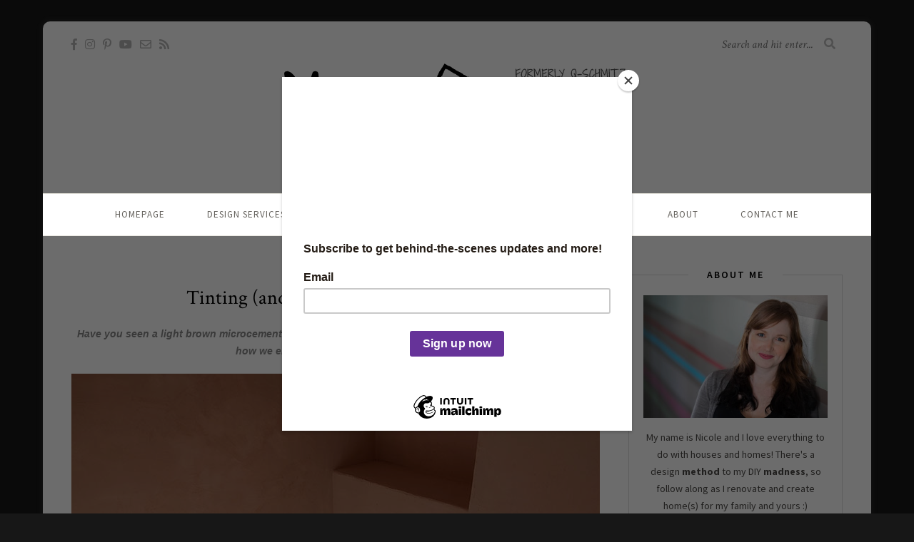

--- FILE ---
content_type: text/html; charset=UTF-8
request_url: https://www.madnessandmethod.com/tinting-finishing-microcement/
body_size: 25417
content:
<!DOCTYPE html>
<html lang="en-US">
<head>
	
	<!-- Global site tag (gtag.js) - Google Analytics -->
<script async src="https://www.googletagmanager.com/gtag/js?id=UA-83249353-1"></script>
<script>
  window.dataLayer = window.dataLayer || [];
  function gtag(){dataLayer.push(arguments);}
  gtag('js', new Date());

  gtag('config', 'UA-83249353-1');
</script>


	<meta charset="UTF-8">
	<meta http-equiv="X-UA-Compatible" content="IE=edge">
	<meta name="viewport" content="width=device-width, initial-scale=1">

	<link rel="profile" href="http://gmpg.org/xfn/11" />
	
	<script id="mcjs">!function(c,h,i,m,p){m=c.createElement(h),p=c.getElementsByTagName(h)[0],m.async=1,m.src=i,p.parentNode.insertBefore(m,p)}(document,"script","https://chimpstatic.com/mcjs-connected/js/users/ee5628aeb7744dc5da41ec6a8/e51172ad768a0052a24db0081.js");</script>
	
	<link rel="pingback" href="https://www.madnessandmethod.com/xmlrpc.php" />

	<meta name='robots' content='index, follow, max-image-preview:large, max-snippet:-1, max-video-preview:-1' />
	<style>img:is([sizes="auto" i], [sizes^="auto," i]) { contain-intrinsic-size: 3000px 1500px }</style>
	
	<!-- This site is optimized with the Yoast SEO plugin v26.8 - https://yoast.com/product/yoast-seo-wordpress/ -->
	<title>Tinting (and Finishing) Microcement | Madness &amp; Method</title>
	<meta name="description" content="Have you seen a light brown microcement bathroom?! Read about tinting and finishing microcement, and how we ended up with this peach colour." />
	<link rel="canonical" href="https://www.madnessandmethod.com/tinting-finishing-microcement/" />
	<meta property="og:locale" content="en_US" />
	<meta property="og:type" content="article" />
	<meta property="og:title" content="Tinting (and Finishing) Microcement | Madness &amp; Method" />
	<meta property="og:description" content="Have you seen a light brown microcement bathroom?! Read about tinting and finishing microcement, and how we ended up with this peach colour." />
	<meta property="og:url" content="https://www.madnessandmethod.com/tinting-finishing-microcement/" />
	<meta property="og:site_name" content="Madness &amp; Method" />
	<meta property="article:publisher" content="http://www.facebook.com/madnessNmethod" />
	<meta property="article:author" content="madnessNmethod" />
	<meta property="article:published_time" content="2022-11-01T22:57:48+00:00" />
	<meta property="article:modified_time" content="2022-11-01T22:58:42+00:00" />
	<meta property="og:image" content="https://www.madnessandmethod.com/wp-content/uploads/2022/10/tinting-microcement-00.jpg" />
	<meta property="og:image:width" content="740" />
	<meta property="og:image:height" content="555" />
	<meta property="og:image:type" content="image/jpeg" />
	<meta name="author" content="Nicole" />
	<meta name="twitter:card" content="summary_large_image" />
	<meta name="twitter:creator" content="@nctmq" />
	<meta name="twitter:label1" content="Written by" />
	<meta name="twitter:data1" content="Nicole" />
	<meta name="twitter:label2" content="Est. reading time" />
	<meta name="twitter:data2" content="11 minutes" />
	<script type="application/ld+json" class="yoast-schema-graph">{"@context":"https://schema.org","@graph":[{"@type":"Article","@id":"https://www.madnessandmethod.com/tinting-finishing-microcement/#article","isPartOf":{"@id":"https://www.madnessandmethod.com/tinting-finishing-microcement/"},"author":{"name":"Nicole","@id":"https://www.madnessandmethod.com/#/schema/person/0b2f7b857b514c8fd43715ef81504389"},"headline":"Tinting (and Finishing) Microcement","datePublished":"2022-11-01T22:57:48+00:00","dateModified":"2022-11-01T22:58:42+00:00","mainEntityOfPage":{"@id":"https://www.madnessandmethod.com/tinting-finishing-microcement/"},"wordCount":1501,"commentCount":2,"image":{"@id":"https://www.madnessandmethod.com/tinting-finishing-microcement/#primaryimage"},"thumbnailUrl":"https://www.madnessandmethod.com/wp-content/uploads/2022/10/tinting-microcement-00.jpg","keywords":["basement","bathrooms","One Room Challenge","Rocky Retreat","walls"],"articleSection":["Renovation Progress"],"inLanguage":"en-US","potentialAction":[{"@type":"CommentAction","name":"Comment","target":["https://www.madnessandmethod.com/tinting-finishing-microcement/#respond"]}]},{"@type":"WebPage","@id":"https://www.madnessandmethod.com/tinting-finishing-microcement/","url":"https://www.madnessandmethod.com/tinting-finishing-microcement/","name":"Tinting (and Finishing) Microcement | Madness &amp; Method","isPartOf":{"@id":"https://www.madnessandmethod.com/#website"},"primaryImageOfPage":{"@id":"https://www.madnessandmethod.com/tinting-finishing-microcement/#primaryimage"},"image":{"@id":"https://www.madnessandmethod.com/tinting-finishing-microcement/#primaryimage"},"thumbnailUrl":"https://www.madnessandmethod.com/wp-content/uploads/2022/10/tinting-microcement-00.jpg","datePublished":"2022-11-01T22:57:48+00:00","dateModified":"2022-11-01T22:58:42+00:00","author":{"@id":"https://www.madnessandmethod.com/#/schema/person/0b2f7b857b514c8fd43715ef81504389"},"description":"Have you seen a light brown microcement bathroom?! Read about tinting and finishing microcement, and how we ended up with this peach colour.","breadcrumb":{"@id":"https://www.madnessandmethod.com/tinting-finishing-microcement/#breadcrumb"},"inLanguage":"en-US","potentialAction":[{"@type":"ReadAction","target":["https://www.madnessandmethod.com/tinting-finishing-microcement/"]}]},{"@type":"ImageObject","inLanguage":"en-US","@id":"https://www.madnessandmethod.com/tinting-finishing-microcement/#primaryimage","url":"https://www.madnessandmethod.com/wp-content/uploads/2022/10/tinting-microcement-00.jpg","contentUrl":"https://www.madnessandmethod.com/wp-content/uploads/2022/10/tinting-microcement-00.jpg","width":740,"height":555,"caption":"peach microcement walls in shower nook"},{"@type":"BreadcrumbList","@id":"https://www.madnessandmethod.com/tinting-finishing-microcement/#breadcrumb","itemListElement":[{"@type":"ListItem","position":1,"name":"Home","item":"https://www.madnessandmethod.com/"},{"@type":"ListItem","position":2,"name":"Tinting (and Finishing) Microcement"}]},{"@type":"WebSite","@id":"https://www.madnessandmethod.com/#website","url":"https://www.madnessandmethod.com/","name":"Madness &amp; Method","description":"DIY Home and Lifestyle Blog featuring home renovations, DIY tips, design plans and more","potentialAction":[{"@type":"SearchAction","target":{"@type":"EntryPoint","urlTemplate":"https://www.madnessandmethod.com/?s={search_term_string}"},"query-input":{"@type":"PropertyValueSpecification","valueRequired":true,"valueName":"search_term_string"}}],"inLanguage":"en-US"},{"@type":"Person","@id":"https://www.madnessandmethod.com/#/schema/person/0b2f7b857b514c8fd43715ef81504389","name":"Nicole","image":{"@type":"ImageObject","inLanguage":"en-US","@id":"https://www.madnessandmethod.com/#/schema/person/image/","url":"https://secure.gravatar.com/avatar/9415886722d025def1466577ada04cc298d53fa41a0e1ac135cf11e32824dede?s=96&d=mm&r=g","contentUrl":"https://secure.gravatar.com/avatar/9415886722d025def1466577ada04cc298d53fa41a0e1ac135cf11e32824dede?s=96&d=mm&r=g","caption":"Nicole"},"description":"I am a Multimedia Content Designer and Blogger that is in love with everything to do with houses and homes. Check out the About Page for more details about me and this website.","sameAs":["https://madnessandmethod.com","madnessNmethod","https://x.com/@nctmq"],"url":"https://www.madnessandmethod.com/author/nicole-q-schmitz/"}]}</script>
	<!-- / Yoast SEO plugin. -->


<link rel='dns-prefetch' href='//fonts.googleapis.com' />
<link rel='dns-prefetch' href='//cdn.openshareweb.com' />
<link rel='dns-prefetch' href='//cdn.shareaholic.net' />
<link rel='dns-prefetch' href='//www.shareaholic.net' />
<link rel='dns-prefetch' href='//analytics.shareaholic.com' />
<link rel='dns-prefetch' href='//recs.shareaholic.com' />
<link rel='dns-prefetch' href='//partner.shareaholic.com' />
<link rel='dns-prefetch' href='//google-analytics.com' />
<link rel='dns-prefetch' href='//www.google-analytics.com' />
<link rel='dns-prefetch' href='//ssl.google-analytics.com' />
<script id="ezoic-wp-plugin-cmp" src="https://cmp.gatekeeperconsent.com/min.js" data-cfasync="false"></script>
<script id="ezoic-wp-plugin-gatekeeper" src="https://the.gatekeeperconsent.com/cmp.min.js" data-cfasync="false"></script>
<!-- Shareaholic - https://www.shareaholic.com -->
<link rel='preload' href='//cdn.shareaholic.net/assets/pub/shareaholic.js' as='script'/>
<script data-no-minify='1' data-cfasync='false'>
_SHR_SETTINGS = {"endpoints":{"local_recs_url":"https:\/\/www.madnessandmethod.com\/wp-admin\/admin-ajax.php?action=shareaholic_permalink_related","ajax_url":"https:\/\/www.madnessandmethod.com\/wp-admin\/admin-ajax.php","share_counts_url":"https:\/\/www.madnessandmethod.com\/wp-admin\/admin-ajax.php?action=shareaholic_share_counts_api"},"site_id":"057e728910f56dc5b491a5da7fe00f48","url_components":{"year":"2022","monthnum":"11","day":"01","hour":"18","minute":"57","second":"48","post_id":"17427","postname":"tinting-finishing-microcement","category":"renovations"}};
</script>
<script data-no-minify='1' data-cfasync='false' src='//cdn.shareaholic.net/assets/pub/shareaholic.js' data-shr-siteid='057e728910f56dc5b491a5da7fe00f48' async ></script>

<!-- Shareaholic Content Tags -->
<meta name='shareaholic:site_name' content='Madness &amp; Method' />
<meta name='shareaholic:language' content='en-US' />
<meta name='shareaholic:url' content='https://www.madnessandmethod.com/tinting-finishing-microcement/' />
<meta name='shareaholic:keywords' content='tag:basement, tag:bathrooms, tag:one room challenge, tag:rocky retreat, tag:walls, tag:tinting and finishing microcement, cat:renovation progress, type:post' />
<meta name='shareaholic:article_published_time' content='2022-11-01T18:57:48-04:00' />
<meta name='shareaholic:article_modified_time' content='2022-11-01T18:58:42-04:00' />
<meta name='shareaholic:shareable_page' content='true' />
<meta name='shareaholic:article_author_name' content='Nicole' />
<meta name='shareaholic:site_id' content='057e728910f56dc5b491a5da7fe00f48' />
<meta name='shareaholic:wp_version' content='9.7.13' />
<meta name='shareaholic:image' content='https://www.madnessandmethod.com/wp-content/uploads/2022/10/tinting-microcement-00-640x480.jpg' />
<!-- Shareaholic Content Tags End -->
<style id='wp-emoji-styles-inline-css' type='text/css'>

	img.wp-smiley, img.emoji {
		display: inline !important;
		border: none !important;
		box-shadow: none !important;
		height: 1em !important;
		width: 1em !important;
		margin: 0 0.07em !important;
		vertical-align: -0.1em !important;
		background: none !important;
		padding: 0 !important;
	}
</style>
<link rel='stylesheet' id='wp-block-library-css' href='https://www.madnessandmethod.com/wp-includes/css/dist/block-library/style.min.css?ver=6.8.3' type='text/css' media='all' />
<style id='classic-theme-styles-inline-css' type='text/css'>
/*! This file is auto-generated */
.wp-block-button__link{color:#fff;background-color:#32373c;border-radius:9999px;box-shadow:none;text-decoration:none;padding:calc(.667em + 2px) calc(1.333em + 2px);font-size:1.125em}.wp-block-file__button{background:#32373c;color:#fff;text-decoration:none}
</style>
<style id='global-styles-inline-css' type='text/css'>
:root{--wp--preset--aspect-ratio--square: 1;--wp--preset--aspect-ratio--4-3: 4/3;--wp--preset--aspect-ratio--3-4: 3/4;--wp--preset--aspect-ratio--3-2: 3/2;--wp--preset--aspect-ratio--2-3: 2/3;--wp--preset--aspect-ratio--16-9: 16/9;--wp--preset--aspect-ratio--9-16: 9/16;--wp--preset--color--black: #000000;--wp--preset--color--cyan-bluish-gray: #abb8c3;--wp--preset--color--white: #ffffff;--wp--preset--color--pale-pink: #f78da7;--wp--preset--color--vivid-red: #cf2e2e;--wp--preset--color--luminous-vivid-orange: #ff6900;--wp--preset--color--luminous-vivid-amber: #fcb900;--wp--preset--color--light-green-cyan: #7bdcb5;--wp--preset--color--vivid-green-cyan: #00d084;--wp--preset--color--pale-cyan-blue: #8ed1fc;--wp--preset--color--vivid-cyan-blue: #0693e3;--wp--preset--color--vivid-purple: #9b51e0;--wp--preset--gradient--vivid-cyan-blue-to-vivid-purple: linear-gradient(135deg,rgba(6,147,227,1) 0%,rgb(155,81,224) 100%);--wp--preset--gradient--light-green-cyan-to-vivid-green-cyan: linear-gradient(135deg,rgb(122,220,180) 0%,rgb(0,208,130) 100%);--wp--preset--gradient--luminous-vivid-amber-to-luminous-vivid-orange: linear-gradient(135deg,rgba(252,185,0,1) 0%,rgba(255,105,0,1) 100%);--wp--preset--gradient--luminous-vivid-orange-to-vivid-red: linear-gradient(135deg,rgba(255,105,0,1) 0%,rgb(207,46,46) 100%);--wp--preset--gradient--very-light-gray-to-cyan-bluish-gray: linear-gradient(135deg,rgb(238,238,238) 0%,rgb(169,184,195) 100%);--wp--preset--gradient--cool-to-warm-spectrum: linear-gradient(135deg,rgb(74,234,220) 0%,rgb(151,120,209) 20%,rgb(207,42,186) 40%,rgb(238,44,130) 60%,rgb(251,105,98) 80%,rgb(254,248,76) 100%);--wp--preset--gradient--blush-light-purple: linear-gradient(135deg,rgb(255,206,236) 0%,rgb(152,150,240) 100%);--wp--preset--gradient--blush-bordeaux: linear-gradient(135deg,rgb(254,205,165) 0%,rgb(254,45,45) 50%,rgb(107,0,62) 100%);--wp--preset--gradient--luminous-dusk: linear-gradient(135deg,rgb(255,203,112) 0%,rgb(199,81,192) 50%,rgb(65,88,208) 100%);--wp--preset--gradient--pale-ocean: linear-gradient(135deg,rgb(255,245,203) 0%,rgb(182,227,212) 50%,rgb(51,167,181) 100%);--wp--preset--gradient--electric-grass: linear-gradient(135deg,rgb(202,248,128) 0%,rgb(113,206,126) 100%);--wp--preset--gradient--midnight: linear-gradient(135deg,rgb(2,3,129) 0%,rgb(40,116,252) 100%);--wp--preset--font-size--small: 13px;--wp--preset--font-size--medium: 20px;--wp--preset--font-size--large: 36px;--wp--preset--font-size--x-large: 42px;--wp--preset--spacing--20: 0.44rem;--wp--preset--spacing--30: 0.67rem;--wp--preset--spacing--40: 1rem;--wp--preset--spacing--50: 1.5rem;--wp--preset--spacing--60: 2.25rem;--wp--preset--spacing--70: 3.38rem;--wp--preset--spacing--80: 5.06rem;--wp--preset--shadow--natural: 6px 6px 9px rgba(0, 0, 0, 0.2);--wp--preset--shadow--deep: 12px 12px 50px rgba(0, 0, 0, 0.4);--wp--preset--shadow--sharp: 6px 6px 0px rgba(0, 0, 0, 0.2);--wp--preset--shadow--outlined: 6px 6px 0px -3px rgba(255, 255, 255, 1), 6px 6px rgba(0, 0, 0, 1);--wp--preset--shadow--crisp: 6px 6px 0px rgba(0, 0, 0, 1);}:where(.is-layout-flex){gap: 0.5em;}:where(.is-layout-grid){gap: 0.5em;}body .is-layout-flex{display: flex;}.is-layout-flex{flex-wrap: wrap;align-items: center;}.is-layout-flex > :is(*, div){margin: 0;}body .is-layout-grid{display: grid;}.is-layout-grid > :is(*, div){margin: 0;}:where(.wp-block-columns.is-layout-flex){gap: 2em;}:where(.wp-block-columns.is-layout-grid){gap: 2em;}:where(.wp-block-post-template.is-layout-flex){gap: 1.25em;}:where(.wp-block-post-template.is-layout-grid){gap: 1.25em;}.has-black-color{color: var(--wp--preset--color--black) !important;}.has-cyan-bluish-gray-color{color: var(--wp--preset--color--cyan-bluish-gray) !important;}.has-white-color{color: var(--wp--preset--color--white) !important;}.has-pale-pink-color{color: var(--wp--preset--color--pale-pink) !important;}.has-vivid-red-color{color: var(--wp--preset--color--vivid-red) !important;}.has-luminous-vivid-orange-color{color: var(--wp--preset--color--luminous-vivid-orange) !important;}.has-luminous-vivid-amber-color{color: var(--wp--preset--color--luminous-vivid-amber) !important;}.has-light-green-cyan-color{color: var(--wp--preset--color--light-green-cyan) !important;}.has-vivid-green-cyan-color{color: var(--wp--preset--color--vivid-green-cyan) !important;}.has-pale-cyan-blue-color{color: var(--wp--preset--color--pale-cyan-blue) !important;}.has-vivid-cyan-blue-color{color: var(--wp--preset--color--vivid-cyan-blue) !important;}.has-vivid-purple-color{color: var(--wp--preset--color--vivid-purple) !important;}.has-black-background-color{background-color: var(--wp--preset--color--black) !important;}.has-cyan-bluish-gray-background-color{background-color: var(--wp--preset--color--cyan-bluish-gray) !important;}.has-white-background-color{background-color: var(--wp--preset--color--white) !important;}.has-pale-pink-background-color{background-color: var(--wp--preset--color--pale-pink) !important;}.has-vivid-red-background-color{background-color: var(--wp--preset--color--vivid-red) !important;}.has-luminous-vivid-orange-background-color{background-color: var(--wp--preset--color--luminous-vivid-orange) !important;}.has-luminous-vivid-amber-background-color{background-color: var(--wp--preset--color--luminous-vivid-amber) !important;}.has-light-green-cyan-background-color{background-color: var(--wp--preset--color--light-green-cyan) !important;}.has-vivid-green-cyan-background-color{background-color: var(--wp--preset--color--vivid-green-cyan) !important;}.has-pale-cyan-blue-background-color{background-color: var(--wp--preset--color--pale-cyan-blue) !important;}.has-vivid-cyan-blue-background-color{background-color: var(--wp--preset--color--vivid-cyan-blue) !important;}.has-vivid-purple-background-color{background-color: var(--wp--preset--color--vivid-purple) !important;}.has-black-border-color{border-color: var(--wp--preset--color--black) !important;}.has-cyan-bluish-gray-border-color{border-color: var(--wp--preset--color--cyan-bluish-gray) !important;}.has-white-border-color{border-color: var(--wp--preset--color--white) !important;}.has-pale-pink-border-color{border-color: var(--wp--preset--color--pale-pink) !important;}.has-vivid-red-border-color{border-color: var(--wp--preset--color--vivid-red) !important;}.has-luminous-vivid-orange-border-color{border-color: var(--wp--preset--color--luminous-vivid-orange) !important;}.has-luminous-vivid-amber-border-color{border-color: var(--wp--preset--color--luminous-vivid-amber) !important;}.has-light-green-cyan-border-color{border-color: var(--wp--preset--color--light-green-cyan) !important;}.has-vivid-green-cyan-border-color{border-color: var(--wp--preset--color--vivid-green-cyan) !important;}.has-pale-cyan-blue-border-color{border-color: var(--wp--preset--color--pale-cyan-blue) !important;}.has-vivid-cyan-blue-border-color{border-color: var(--wp--preset--color--vivid-cyan-blue) !important;}.has-vivid-purple-border-color{border-color: var(--wp--preset--color--vivid-purple) !important;}.has-vivid-cyan-blue-to-vivid-purple-gradient-background{background: var(--wp--preset--gradient--vivid-cyan-blue-to-vivid-purple) !important;}.has-light-green-cyan-to-vivid-green-cyan-gradient-background{background: var(--wp--preset--gradient--light-green-cyan-to-vivid-green-cyan) !important;}.has-luminous-vivid-amber-to-luminous-vivid-orange-gradient-background{background: var(--wp--preset--gradient--luminous-vivid-amber-to-luminous-vivid-orange) !important;}.has-luminous-vivid-orange-to-vivid-red-gradient-background{background: var(--wp--preset--gradient--luminous-vivid-orange-to-vivid-red) !important;}.has-very-light-gray-to-cyan-bluish-gray-gradient-background{background: var(--wp--preset--gradient--very-light-gray-to-cyan-bluish-gray) !important;}.has-cool-to-warm-spectrum-gradient-background{background: var(--wp--preset--gradient--cool-to-warm-spectrum) !important;}.has-blush-light-purple-gradient-background{background: var(--wp--preset--gradient--blush-light-purple) !important;}.has-blush-bordeaux-gradient-background{background: var(--wp--preset--gradient--blush-bordeaux) !important;}.has-luminous-dusk-gradient-background{background: var(--wp--preset--gradient--luminous-dusk) !important;}.has-pale-ocean-gradient-background{background: var(--wp--preset--gradient--pale-ocean) !important;}.has-electric-grass-gradient-background{background: var(--wp--preset--gradient--electric-grass) !important;}.has-midnight-gradient-background{background: var(--wp--preset--gradient--midnight) !important;}.has-small-font-size{font-size: var(--wp--preset--font-size--small) !important;}.has-medium-font-size{font-size: var(--wp--preset--font-size--medium) !important;}.has-large-font-size{font-size: var(--wp--preset--font-size--large) !important;}.has-x-large-font-size{font-size: var(--wp--preset--font-size--x-large) !important;}
:where(.wp-block-post-template.is-layout-flex){gap: 1.25em;}:where(.wp-block-post-template.is-layout-grid){gap: 1.25em;}
:where(.wp-block-columns.is-layout-flex){gap: 2em;}:where(.wp-block-columns.is-layout-grid){gap: 2em;}
:root :where(.wp-block-pullquote){font-size: 1.5em;line-height: 1.6;}
</style>
<link rel='stylesheet' id='magic-liquidizer-table-style-css' href='https://www.madnessandmethod.com/wp-content/plugins/magic-liquidizer-responsive-table/idcss/ml-responsive-table.css?ver=2.0.3' type='text/css' media='all' />
<link rel='stylesheet' id='solopine-recipe-card-css' href='https://www.madnessandmethod.com/wp-content/plugins/solopine-recipe//solopine-recipe-card.css?ver=1.1' type='text/css' media='all' />
<link rel='stylesheet' id='stcr-font-awesome-css' href='https://www.madnessandmethod.com/wp-content/plugins/subscribe-to-comments-reloaded/includes/css/font-awesome.min.css?ver=6.8.3' type='text/css' media='all' />
<link rel='stylesheet' id='stcr-style-css' href='https://www.madnessandmethod.com/wp-content/plugins/subscribe-to-comments-reloaded/includes/css/stcr-style.css?ver=6.8.3' type='text/css' media='all' />
<link rel='stylesheet' id='widgetopts-styles-css' href='https://www.madnessandmethod.com/wp-content/plugins/widget-options/assets/css/widget-options.css?ver=4.1.3' type='text/css' media='all' />
<link rel='stylesheet' id='sprout_spoon_style-css' href='https://www.madnessandmethod.com/wp-content/themes/sprout-spoon/style.css?ver=1.5' type='text/css' media='all' />
<style id='sprout_spoon_style-inline-css' type='text/css'>
#header { padding-top: 50px; }#header { padding-bottom: 25px; }body { background-color: #171717; }#wrapper { margin-top: px; }#wrapper { border-radius: px; }#header { border-radius: px; px 0 0 }.social-widget i { background: #663399; }.post-header .cat a { color: #663399; }.more-link { color: #663399; }.post-tags a:hover, .widget .tagcloud a:hover { background: #663399; }.subscribe-box { background: #00c6ff; }.subscribe-box h4 { color: #f4f4f4; }.subscribe-box p { color: #f4f4f4; }.subscribe-box input[type=submit] { background: #333333; }.subscribe-box input[type=submit]:hover { background: #663399; }a { color: #663399; }.widget .tagcloud a:hover { background: #663399; }
</style>
<link rel='stylesheet' id='fontawesome-css' href='https://www.madnessandmethod.com/wp-content/themes/sprout-spoon/css/fontawesome-all.min.css?ver=6.8.3' type='text/css' media='all' />
<link rel='stylesheet' id='bxslider-css-css' href='https://www.madnessandmethod.com/wp-content/themes/sprout-spoon/css/jquery.bxslider.css?ver=6.8.3' type='text/css' media='all' />
<link rel='stylesheet' id='sprout_spoon_respon-css' href='https://www.madnessandmethod.com/wp-content/themes/sprout-spoon/css/responsive.css?ver=6.8.3' type='text/css' media='all' />
<link rel='stylesheet' id='sprout_spoon_fonts_url_fonts-css' href='https://fonts.googleapis.com/css?family=Source+Sans+Pro%3A400%2C600%2C700%2C400italic%2C700italic%7CCrimson+Text%3A400%2C700%2C700italic%2C400italic%26subset%3Dlatin%2Clatin-ext&#038;ver=1.4' type='text/css' media='all' />
<script type="text/javascript" src="https://www.madnessandmethod.com/wp-includes/js/jquery/jquery.min.js?ver=3.7.1" id="jquery-core-js"></script>
<script type="text/javascript" src="https://www.madnessandmethod.com/wp-includes/js/jquery/jquery-migrate.min.js?ver=3.4.1" id="jquery-migrate-js"></script>
<script type="text/javascript" src="https://www.madnessandmethod.com/wp-content/plugins/magic-liquidizer-responsive-table/idjs/ml.responsive.table.min.js?ver=2.0.3" id="magic-liquidizer-table-js"></script>
<link rel="https://api.w.org/" href="https://www.madnessandmethod.com/wp-json/" /><link rel="alternate" title="JSON" type="application/json" href="https://www.madnessandmethod.com/wp-json/wp/v2/posts/17427" /><link rel="alternate" title="oEmbed (JSON)" type="application/json+oembed" href="https://www.madnessandmethod.com/wp-json/oembed/1.0/embed?url=https%3A%2F%2Fwww.madnessandmethod.com%2Ftinting-finishing-microcement%2F" />
<link rel="alternate" title="oEmbed (XML)" type="text/xml+oembed" href="https://www.madnessandmethod.com/wp-json/oembed/1.0/embed?url=https%3A%2F%2Fwww.madnessandmethod.com%2Ftinting-finishing-microcement%2F&#038;format=xml" />
<script id="ezoic-wp-plugin-js" async src="//www.ezojs.com/ezoic/sa.min.js"></script>
<script data-ezoic="1">window.ezstandalone = window.ezstandalone || {};ezstandalone.cmd = ezstandalone.cmd || [];</script>
    <style type="text/css">
	
																.step span.step-number { background:#663399; }						.recipe-overview a.sp-print { border-color:#663399; }				.recipe-overview a.sp-print { color:#663399; }		.recipe-overview a.sp-print:hover { border-color:#663399; }		.recipe-overview a.sp-print:hover { background:#663399; }				.recipe-overview .recipe-meta i { color:#00c6ff; }								.spoon-jump { background:#00c6ff; }		    </style>
    <style>.mc4wp-checkbox-wp-comment-form{clear:both;width:auto;display:block;position:static}.mc4wp-checkbox-wp-comment-form input{float:none;vertical-align:middle;-webkit-appearance:checkbox;width:auto;max-width:21px;margin:0 6px 0 0;padding:0;position:static;display:inline-block!important}.mc4wp-checkbox-wp-comment-form label{float:none;cursor:pointer;width:auto;margin:0 0 16px;display:block;position:static}</style><link rel="icon" href="https://www.madnessandmethod.com/wp-content/uploads/2016/10/cropped-main-icon-150x150.png" sizes="32x32" />
<link rel="icon" href="https://www.madnessandmethod.com/wp-content/uploads/2016/10/cropped-main-icon-300x300.png" sizes="192x192" />
<link rel="apple-touch-icon" href="https://www.madnessandmethod.com/wp-content/uploads/2016/10/cropped-main-icon-300x300.png" />
<meta name="msapplication-TileImage" content="https://www.madnessandmethod.com/wp-content/uploads/2016/10/cropped-main-icon-300x300.png" />
		<style type="text/css" id="wp-custom-css">
			#respond label {width: 480px;}

.post-entry p {font-size: 16px;}

.post-entry li {font-size: 16px;}

#afooter{color:#7f51ad}

/*.post-entry .recipe-notes p {font-size: 14px;}
.post-entry .recipe-method .step p {font-size: 14px;}*/

.wp-caption p.wp-caption-text {font-size: 14px;}

::selection {
    color: white;
    background: #663399;}

::-moz-selection{
    color: white;
    background: #663399;}

.sp-grid.col4 li {
    margin-right:1.6%;
}

.excerpt {
font-size:40px;
color:#888;
font-style:italic;
margin-top:20px;
font-weight: bold;
font-family: 'Source Sans', sans-serif;
}

.button-custom {
  background-color: #00c6ff;
  border: none;
  border-radius: 9999px;
  color: white;
  padding: 10px 32px;
  text-align: center;
  display: inline-block;
  font-size: 16px;
  margin: 4px 2px;
  cursor: pointer;
	text-decoration: none;
}

.wp-block-button__link
{  background-color: #00c6ff;
	 border-radius: 9999px;
}

.wp-block-button{padding-bottom: 20px;}

.bright-box-purple
{
	margin: 0 0 25px;
	overflow: hidden;
	padding: 20px;
	font-size: 18px;
        background-color: #e0d6eb;
       -webkit-border-radius: 5px;
       border-radius: 5px;
}

.bright-box-purple h4{
font-style: bold;
font-size: 24px;
font-family: "Source Sans Pro", sans-serif;
padding-bottom: 10px;
}

.update-block p
{
font-size: 24px;
	font-family: "Crimson Text", serif;
	font-style: italic;
	color: #00c6ff;
}

.post-entry p a, .post-entry li a{text-decoration: underline;}

.post-entry h3, .post-entry h4{
	 border-bottom: 3px solid #663399;
   width: 80%;
}

.post-entry h2{
	 border-bottom: 3px solid #663399;
   width: 100%;
}

h4.index-heading, ul.sp-grid.col3 h2{
	 border-bottom: 0px;
	 width: 100%;
}


h4.index-heading, ul.sp-grid.col4 h2{
	 border-bottom: 0px;
	 width: 100%;
}

.textwidget{
text-align: center;
}

.widget-title{
font-size: 14px;
font-weight: 600;
}

#footer-social a{
	font-size: 14px;
	color:#FFF;
}

#footer-social a:hover{
	color:#ccc;
}

#top-social a{
	font-size: 16px;
}

#top-search input, #top-search i{
	font-size: 16px;
}

#top-search
{right:50px;}

#footer-social{
	border-top: 0px;
  border-bottom: 0px;
  background-color: #663399;
}

.post-entry .sp-grid .grid-item .post-header p, #main.fullwidth .post-entry .sp-grid .grid-item p{
	font-size:15px;
	line-height:23px;
	margin-bottom:0;
	margin-top:-5px;
}

.page-id-16674 .sp_page .post-header:first-child {
    display: none;
}

#main.fullwidth .post-entry .mc4wp-form .subscribe-text p {
	margin-bottom:0;
	font-size:14px;
	color:#f4f4f4;
}
.post-entry .mc4wp-form h4 {
	width:100%;
	border-bottom:none;
}
.post-entry .subscribe-box h4 {
    text-transform: uppercase;
    color: #f4f4f4;
    font-size: 16px;
    letter-spacing: 1px;
    font-weight: 700;
    margin-bottom: 3px;
    margin-top: -3px;
}

.post-entry .mc4wp-form {
	margin-bottom:40px;
}		</style>
		
  <script src="//geniuslinkcdn.com/snippet.min.js" defer></script>
  <script type="text/javascript">
    jQuery(document).ready(function( $ ) {
	  var ale_on_click_checkbox_is_checked="1";
	  if(typeof Georiot !== "undefined")
	  {
		if(ale_on_click_checkbox_is_checked) {
			Georiot.amazon.addOnClickRedirect(4632, true);
		}
		else {
			Georiot.amazon.convertToGeoRiotLinks(4632, true);
		};
	  };
    });
  </script>
	
	<script async src="https://pagead2.googlesyndication.com/pagead/js/adsbygoogle.js?client=ca-pub-2877820530346177"
     crossorigin="anonymous"></script>
	
	<script id="mcjs">!function(c,h,i,m,p){m=c.createElement(h),p=c.getElementsByTagName(h)[0],m.async=1,m.src=i,p.parentNode.insertBefore(m,p)}(document,"script","https://chimpstatic.com/mcjs-connected/js/users/ee5628aeb7744dc5da41ec6a8/398d2452e76b6af9f730040e3.js");</script>
	
<meta name="generator" content="WP Rocket 3.18.3" data-wpr-features="wpr_image_dimensions wpr_desktop wpr_dns_prefetch" /></head>

<body class="wp-singular post-template-default single single-post postid-17427 single-format-standard wp-theme-sprout-spoon">
	
	<div data-rocket-location-hash="99bb46786fd5bd31bcd7bdc067ad247a" id="wrapper">
	
		<header data-rocket-location-hash="c68188da780f11c554c4d18cceaef351" id="header">
		
			<div data-rocket-location-hash="40f22408a88335a0945fffe944caafc3" class="container">
				
								<div data-rocket-location-hash="b7913d2e6c2a36518248887971d17a8c" id="top-social">
						<a href="https://facebook.com/madnessNmethod" target="_blank"><i class="fab fa-facebook-f"></i></a>		<a href="https://instagram.com/madnessNmethod" target="_blank"><i class="fab fa-instagram"></i></a>	<a href="https://pinterest.com/madnessNmethod" target="_blank"><i class="fab fa-pinterest-p"></i></a>			<a href="https://youtube.com/c/MadnessNMethod" target="_blank"><i class="fab fa-youtube"></i></a>						<a href="mailto:info@madnessandmethod.com"><i class="far fa-envelope"></i></a>	<a href="https://madnessandmethod.com/feed/" target="_blank"><i class="fas fa-rss"></i></a>				</div>
								
				<div data-rocket-location-hash="5e4b9e9418977c50ceb59e1cccf242d8" id="logo">
											
													<h2><a href="https://www.madnessandmethod.com/"><img src="https://madnessandmethod.com/wp-content/uploads/2016/10/MainWebLogo.png" alt="Madness &amp; Method" /></a></h2>
												
									</div>
				
								<div data-rocket-location-hash="0f09041afb4f0e0555307ccf3b9cc956" id="top-search">
					<form role="search" method="get" id="searchform" action="https://www.madnessandmethod.com/">
		<input type="text" placeholder="Search and hit enter..." name="s" id="s" />
		<i class="fas fa-search"></i>
</form>				</div>
							
			</div>
		
		</header>
		
		<nav id="navigation">
			
			<div data-rocket-location-hash="ca23f7c07336b7cf8c7766d2ffffc9d9" class="container">
				
				<div data-rocket-location-hash="684a2ca8c749482a1d1d67cdffaf85cf" id="nav-wrapper">
					<ul id="menu-menu-1" class="menu"><li id="menu-item-11" class="menu-item menu-item-type-custom menu-item-object-custom menu-item-11"><a href="https://madnessandmethod.com">Homepage</a></li>
<li id="menu-item-14709" class="menu-item menu-item-type-post_type menu-item-object-page menu-item-14709"><a href="https://www.madnessandmethod.com/design-services/">Design Services</a></li>
<li id="menu-item-15833" class="menu-item menu-item-type-custom menu-item-object-custom menu-item-has-children menu-item-15833"><a href="#">Home</a>
<ul class="sub-menu">
	<li id="menu-item-15695" class="menu-item menu-item-type-taxonomy menu-item-object-category menu-item-15695"><a href="https://www.madnessandmethod.com/category/room-reveals/">Room Reveals</a></li>
	<li id="menu-item-6812" class="menu-item menu-item-type-taxonomy menu-item-object-category current-post-ancestor current-menu-parent current-post-parent menu-item-6812"><a href="https://www.madnessandmethod.com/category/renovations/">Renovation Progress</a></li>
	<li id="menu-item-6817" class="menu-item menu-item-type-taxonomy menu-item-object-category menu-item-6817"><a href="https://www.madnessandmethod.com/category/design-plans/">Design &amp; Planning</a></li>
	<li id="menu-item-15694" class="menu-item menu-item-type-taxonomy menu-item-object-category menu-item-15694"><a href="https://www.madnessandmethod.com/category/outdoor-projects/">Outdoor Projects</a></li>
</ul>
</li>
<li id="menu-item-15835" class="menu-item menu-item-type-custom menu-item-object-custom menu-item-has-children menu-item-15835"><a href="#">DIY</a>
<ul class="sub-menu">
	<li id="menu-item-6811" class="menu-item menu-item-type-taxonomy menu-item-object-category menu-item-6811"><a href="https://www.madnessandmethod.com/category/diy-projects/">DIY Home Projects</a></li>
	<li id="menu-item-15715" class="menu-item menu-item-type-taxonomy menu-item-object-category menu-item-15715"><a href="https://www.madnessandmethod.com/category/diy-crafts/">Small DIY &amp; Crafts</a></li>
	<li id="menu-item-15696" class="menu-item menu-item-type-taxonomy menu-item-object-category menu-item-15696"><a href="https://www.madnessandmethod.com/category/cleaning-minimalism/">Cleaning &amp; Minimalism</a></li>
	<li id="menu-item-15808" class="menu-item menu-item-type-taxonomy menu-item-object-category menu-item-15808"><a href="https://www.madnessandmethod.com/category/furniture/">Furniture Builds &amp; Makeovers</a></li>
</ul>
</li>
<li id="menu-item-15834" class="menu-item menu-item-type-custom menu-item-object-custom menu-item-has-children menu-item-15834"><a href="#">Life</a>
<ul class="sub-menu">
	<li id="menu-item-4504" class="menu-item menu-item-type-taxonomy menu-item-object-category menu-item-4504"><a href="https://www.madnessandmethod.com/category/food-recipes/">Food &amp; Recipes</a></li>
	<li id="menu-item-15697" class="menu-item menu-item-type-taxonomy menu-item-object-category menu-item-15697"><a href="https://www.madnessandmethod.com/category/holidays/">Holidays</a></li>
	<li id="menu-item-14708" class="menu-item menu-item-type-taxonomy menu-item-object-category menu-item-14708"><a href="https://www.madnessandmethod.com/category/lifestyle/">Lifestyle</a></li>
	<li id="menu-item-4501" class="menu-item menu-item-type-taxonomy menu-item-object-category menu-item-4501"><a href="https://www.madnessandmethod.com/category/family-updates/">Parenting &amp; Family Updates</a></li>
</ul>
</li>
<li id="menu-item-14707" class="menu-item menu-item-type-post_type menu-item-object-page menu-item-has-children menu-item-14707"><a href="https://www.madnessandmethod.com/home-tours/">Home Tours</a>
<ul class="sub-menu">
	<li id="menu-item-14499" class="menu-item menu-item-type-post_type menu-item-object-page menu-item-14499"><a href="https://www.madnessandmethod.com/rocky-retreat-cottage/">Rocky Retreat Cottage</a></li>
	<li id="menu-item-12653" class="menu-item menu-item-type-post_type menu-item-object-page menu-item-12653"><a href="https://www.madnessandmethod.com/raised-ranch-home-tour/">Raised Ranch Home Tour</a></li>
	<li id="menu-item-11720" class="menu-item menu-item-type-post_type menu-item-object-page menu-item-11720"><a href="https://www.madnessandmethod.com/rental-renovation-tour/">Rental Renovation Tour</a></li>
	<li id="menu-item-1853" class="menu-item menu-item-type-post_type menu-item-object-page menu-item-1853"><a href="https://www.madnessandmethod.com/first-home/">First Home Tour</a></li>
</ul>
</li>
<li id="menu-item-12" class="menu-item menu-item-type-post_type menu-item-object-page menu-item-12"><a href="https://www.madnessandmethod.com/about/">About</a></li>
<li id="menu-item-16" class="menu-item menu-item-type-post_type menu-item-object-page menu-item-16"><a href="https://www.madnessandmethod.com/contact-me/">Contact Me</a></li>
</ul>				</div>
				
				<div data-rocket-location-hash="b12c8dcff83800c76e423f885b55e130" class="menu-mobile"></div>
				
					<div data-rocket-location-hash="d32018e5b08b5505f98e61a9d88bf4ce" id="mobile-social">
							<a href="https://facebook.com/madnessNmethod" target="_blank"><i class="fab fa-facebook-f"></i></a>		<a href="https://instagram.com/madnessNmethod" target="_blank"><i class="fab fa-instagram"></i></a>	<a href="https://pinterest.com/madnessNmethod" target="_blank"><i class="fab fa-pinterest-p"></i></a>			<a href="https://youtube.com/c/MadnessNMethod" target="_blank"><i class="fab fa-youtube"></i></a>						<a href="mailto:info@madnessandmethod.com"><i class="far fa-envelope"></i></a>	<a href="https://madnessandmethod.com/feed/" target="_blank"><i class="fas fa-rss"></i></a>					</div>
				
			</div>
			
		</nav>	
		
	<div data-rocket-location-hash="1ded919732da144e02a015d2156ecef5" class="container">
		
		<div data-rocket-location-hash="784ea5b05ef67518b6450aa61b3bab05" id="content">
		
			<div data-rocket-location-hash="4e4d381d15c742e1df34d7740e983356" id="main" >
			
								
					<article data-rocket-location-hash="c27d2630bdb4191bf48b0090a798e5cf" id="post-17427" class="post-17427 post type-post status-publish format-standard has-post-thumbnail hentry category-renovations tag-basement tag-bathrooms tag-one-room-challenge tag-rockyretreat tag-walls">
	
	<div data-rocket-location-hash="50ae120126be572496da288d32868288" class="post-header">
		
				<span class="cat"><a href="https://www.madnessandmethod.com/category/renovations/" rel="category tag">Renovation Progress</a></span>
				
					<h1 class="entry-title">Tinting (and Finishing) Microcement</h1>
				
		<h2 class="excerpt"><div data-rocket-location-hash="93ad8d7775f2b7b09776ea7553d22609" style='display:none;' class='shareaholic-canvas' data-app='share_buttons' data-title='Tinting (and Finishing) Microcement' data-link='https://www.madnessandmethod.com/tinting-finishing-microcement/' data-summary='Have you seen a light brown microcement bathroom?! Read about tinting and finishing microcement, and how we ended up with this peach colour.' data-app-id-name='post_above_content'></div><p>Have you seen a light brown microcement bathroom?!  Read about tinting and finishing microcement, and how we ended up with this peach colour.</p>
<div data-rocket-location-hash="e7b6f5e115d4902e29d7790b6806c73e" style='display:none;' class='shareaholic-canvas' data-app='share_buttons' data-title='Tinting (and Finishing) Microcement' data-link='https://www.madnessandmethod.com/tinting-finishing-microcement/' data-summary='Have you seen a light brown microcement bathroom?! Read about tinting and finishing microcement, and how we ended up with this peach colour.' data-app-id-name='post_below_content'></div></h2>
		
				
	</div>
	
			
							<div data-rocket-location-hash="99d8ee915642a1a3492c88c8075d7a9e" class="post-img">
									<img width="740" height="555" src="https://www.madnessandmethod.com/wp-content/uploads/2022/10/tinting-microcement-00.jpg" class="attachment-sprout_spoon_full-thumb size-sprout_spoon_full-thumb wp-post-image" alt="peach microcement walls in shower nook" decoding="async" fetchpriority="high" srcset="https://www.madnessandmethod.com/wp-content/uploads/2022/10/tinting-microcement-00.jpg 740w, https://www.madnessandmethod.com/wp-content/uploads/2022/10/tinting-microcement-00-300x225.jpg 300w, https://www.madnessandmethod.com/wp-content/uploads/2022/10/tinting-microcement-00-640x480.jpg 640w" sizes="(max-width: 740px) 100vw, 740px" />							</div>
						
		
	<div data-rocket-location-hash="0fb843761645046672657fb0961be738" class="post-entry">
		
								
						
			<div data-rocket-location-hash="76679a5efc3396738badc4b22bfb14a0" style='display:none;' class='shareaholic-canvas' data-app='share_buttons' data-title='Tinting (and Finishing) Microcement' data-link='https://www.madnessandmethod.com/tinting-finishing-microcement/' data-summary='Have you seen a light brown microcement bathroom?! Read about tinting and finishing microcement, and how we ended up with this peach colour.' data-app-id-name='post_above_content'></div><p>This title is slightly misleading because I am not <em>finished</em> with the microcement.&#xA0; But I&#8217;m 80% sure I know how it will be done, I just need to do it!&#xA0; There was definitely a LOT of debating going on this weekend, especially in regards to tinting and finishing the microcement.&#xA0; Andddd I do have one more question/design I&#8217;m waffling through &#8211; so please let me know your thoughts!</p><!-- Ezoic - wp_under_page_title - under_page_title --><div data-rocket-location-hash="675fc84ec19a5d5e4625a6c530a6df49" id="ezoic-pub-ad-placeholder-141" data-inserter-version="2" data-placement-location="under_page_title"></div><script data-ezoic="1">ezstandalone.cmd.push(function () { ezstandalone.showAds(141); });</script><!-- End Ezoic - wp_under_page_title - under_page_title -->
<p><span id="more-17427"></span></p>
<p><img decoding="async" class="aligncenter wp-image-17424" src="https://www.madnessandmethod.com/wp-content/uploads/2022/10/tinting-microcement-pinterest-01.jpg" alt="tinted and finished microcement text overlay" width="500" height="726" data-pin-description="Have you seen a light brown microcement bathroom?! Read about tinting and finishing microcement, and how we ended up with this peach colour." srcset="https://www.madnessandmethod.com/wp-content/uploads/2022/10/tinting-microcement-pinterest-01.jpg 1240w, https://www.madnessandmethod.com/wp-content/uploads/2022/10/tinting-microcement-pinterest-01-207x300.jpg 207w, https://www.madnessandmethod.com/wp-content/uploads/2022/10/tinting-microcement-pinterest-01-705x1024.jpg 705w, https://www.madnessandmethod.com/wp-content/uploads/2022/10/tinting-microcement-pinterest-01-768x1115.jpg 768w, https://www.madnessandmethod.com/wp-content/uploads/2022/10/tinting-microcement-pinterest-01-1058x1536.jpg 1058w, https://www.madnessandmethod.com/wp-content/uploads/2022/10/tinting-microcement-pinterest-01-640x930.jpg 640w, https://www.madnessandmethod.com/wp-content/uploads/2022/10/tinting-microcement-pinterest-01-1080x1569.jpg 1080w" sizes="(max-width: 500px) 100vw, 500px" /></p>
<p>Have you heard more about microcement?&#xA0; There aren&#8217;t many DIY microcement projects yet, but I&#8217;m sure that will change in the future.&#xA0; It&#8217;s certainly my first time working in this new-to-me medium, but I&#8217;d guess that it&#8217;s close to stucco/plaster in looks.&#xA0; My main reason for going with a microcement in our cottage basement bathroom was for future upkeep.&#xA0; Tiles, and especially grout, need to be maintained/cleaned regularly.&#xA0; I&#8217;m <em>hoping</em> that these microcement shower walls will look good for a long time :)</p>
<p>Want to follow the rest of my <a href="https://www.oneroomchallenge.com/orc-blog" target="_blank" rel="noopener">Fall One Room Challenge?</a>&#xA0; Check out these posts:<a href="https://www.madnessandmethod.com/cottage-basement-bath-plans/"> basement bathroom intro</a>, <a href="https://www.madnessandmethod.com/basement-bath-timeline/">design plans and the construction progress,</a> <a href="https://www.madnessandmethod.com/building-custom-shower-ledge/">the shower ledge,</a><a href="https://www.madnessandmethod.com/prepping-bathroom-for-microcement/">&#xA0;microcement prep,</a> and <a href="https://www.madnessandmethod.com/kitchen-cart-vanity-hack/">the kitchen cart as a vanity</a>.</p><!-- Ezoic - wp_under_first_paragraph - under_first_paragraph --><div data-rocket-location-hash="d0000038c987f49d4ac800e4e7986e57" id="ezoic-pub-ad-placeholder-149" data-inserter-version="2" data-placement-location="under_first_paragraph"></div><script data-ezoic="1">ezstandalone.cmd.push(function () { ezstandalone.showAds(149); });</script><!-- End Ezoic - wp_under_first_paragraph - under_first_paragraph -->
<p>I started <a href="https://www.madnessandmethod.com/prepping-bathroom-for-microcement/">the first coat of the microcement</a> a couple of weeks ago.&#xA0; Because our bathroom had drywall, I needed to use flexible cement with fibreglass mesh embedded to create a more stable surface.</p>
<p><img decoding="async" class="alignnone size-full wp-image-17409" src="https://www.madnessandmethod.com/wp-content/uploads/2022/10/tinting-microcement-01.jpg" alt="microcement fibreglass mesh coat" width="740" height="555" data-pin-description="Have you seen a light brown microcement bathroom?! Read about tinting and finishing microcement, and how we ended up with this peach colour." srcset="https://www.madnessandmethod.com/wp-content/uploads/2022/10/tinting-microcement-01.jpg 740w, https://www.madnessandmethod.com/wp-content/uploads/2022/10/tinting-microcement-01-300x225.jpg 300w, https://www.madnessandmethod.com/wp-content/uploads/2022/10/tinting-microcement-01-640x480.jpg 640w" sizes="(max-width: 740px) 100vw, 740px" /></p>
<p>Here&#8217;s a bit of a close-up of how the walls looked after that flex coat.&#xA0; You can see the bumps and lines from the mesh &#8211; so we need to add a coat (or two) of finish microcement.</p><!-- Ezoic - wp_under_second_paragraph - under_second_paragraph --><div data-rocket-location-hash="fb5d4914fa6c07015f7f0a4c95b19ebb" id="ezoic-pub-ad-placeholder-150" data-inserter-version="2" data-placement-location="under_second_paragraph"></div><script data-ezoic="1">ezstandalone.cmd.push(function () { ezstandalone.showAds(150); });</script><!-- End Ezoic - wp_under_second_paragraph - under_second_paragraph -->
<p>Remember, <a href="https://www.youtube.com/watch?v=F1ABc8ND5z0">here&#8217;s a video showing the product I used and all the steps</a>.</p>
<h2>Tinting Microcement</h2>
<p>I purchased all my microcement at the end of the summer and got a container of &#8220;Light Brown&#8221; to tint it.&#xA0; Unfortunately, I ran out of the flex coat and had to order some more.&#xA0; Thank goodness it came in the nick of time!&#xA0; (I was slightly panicking, ha).</p><!-- Ezoic - wp_mid_content - mid_content --><div data-rocket-location-hash="567f10b47aba61c314257e0e6613c16c" id="ezoic-pub-ad-placeholder-151" data-inserter-version="2" data-placement-location="mid_content"></div><script data-ezoic="1">ezstandalone.cmd.push(function () { ezstandalone.showAds(151); });</script><!-- End Ezoic - wp_mid_content - mid_content -->
<p><img loading="lazy" decoding="async" class="alignnone size-full wp-image-17410" src="https://www.madnessandmethod.com/wp-content/uploads/2022/10/tinting-microcement-02.jpg" alt="mixing microcement colours" width="740" height="987" data-pin-description="Have you seen a light brown microcement bathroom?! Read about tinting and finishing microcement, and how we ended up with this peach colour." srcset="https://www.madnessandmethod.com/wp-content/uploads/2022/10/tinting-microcement-02.jpg 740w, https://www.madnessandmethod.com/wp-content/uploads/2022/10/tinting-microcement-02-225x300.jpg 225w, https://www.madnessandmethod.com/wp-content/uploads/2022/10/tinting-microcement-02-640x854.jpg 640w" sizes="auto, (max-width: 740px) 100vw, 740px" /></p>
<p>I was going for a light beige to go with <a href="https://www.madnessandmethod.com/cottage-framing-interior-finishes/">our cottage colour scheme</a>.&#xA0; The colour packs need to be mixed in the water ahead of time and then mixed into the dry cement.</p>
<p>Each 50g pack of colour should be mixed into one 25kg bag of microcement.&#xA0; I didn&#8217;t have a bucket that big (and couldn&#8217;t work that quickly) so I did 1 tbsp (approx 15g) of mix per half bag.&#xA0; I used a bowl as my water measurement so that I would always use the same amount (and added the mix until I got the consistency I wanted).&#xA0; In the end, it was about half the recommended colour, but again, I wanted a light beige.</p>
<p><img loading="lazy" decoding="async" class="alignnone size-full wp-image-17411" src="https://www.madnessandmethod.com/wp-content/uploads/2022/10/tinting-microcement-03.jpg" alt="comparing tinted microcement to trim" width="740" height="555" data-pin-description="Have you seen a light brown microcement bathroom?! Read about tinting and finishing microcement, and how we ended up with this peach colour." srcset="https://www.madnessandmethod.com/wp-content/uploads/2022/10/tinting-microcement-03.jpg 740w, https://www.madnessandmethod.com/wp-content/uploads/2022/10/tinting-microcement-03-300x225.jpg 300w, https://www.madnessandmethod.com/wp-content/uploads/2022/10/tinting-microcement-03-640x480.jpg 640w" sizes="auto, (max-width: 740px) 100vw, 740px" /></p>
<p>Unfortunately, &#8220;light brown&#8221; had a strong pink undertone.&#xA0; The colour of the wet-tinted microcement reminded me of a light hot dog.&#xA0; It did not go with our baseboards, but I had a bucket mixed so I spread it on the first wall.</p><!-- Ezoic - wp_long_content - long_content --><div data-rocket-location-hash="eba9a35ecbcb51aa9b9f854dfdbccbe7" id="ezoic-pub-ad-placeholder-152" data-inserter-version="2" data-placement-location="long_content"></div><script data-ezoic="1">ezstandalone.cmd.push(function () { ezstandalone.showAds(152); });</script><!-- End Ezoic - wp_long_content - long_content -->
<p><img loading="lazy" decoding="async" class="alignnone size-full wp-image-17412" src="https://www.madnessandmethod.com/wp-content/uploads/2022/10/tinting-microcement-04.jpg" alt="peach microcement in shower" width="740" height="555" data-pin-description="Have you seen a light brown microcement bathroom?! Read about tinting and finishing microcement, and how we ended up with this peach colour." srcset="https://www.madnessandmethod.com/wp-content/uploads/2022/10/tinting-microcement-04.jpg 740w, https://www.madnessandmethod.com/wp-content/uploads/2022/10/tinting-microcement-04-300x225.jpg 300w, https://www.madnessandmethod.com/wp-content/uploads/2022/10/tinting-microcement-04-640x480.jpg 640w" sizes="auto, (max-width: 740px) 100vw, 740px" /></p>
<p>Still not liking it, I quit for the night (this was Saturday) and dumped the rest.&#xA0; I HATE wasting material, especially since I had already run out of this stuff before.&#xA0; Knowing that it would dry lighter, I left it until the next morning.</p>
<p><img loading="lazy" decoding="async" class="alignnone size-full wp-image-17413" src="https://www.madnessandmethod.com/wp-content/uploads/2022/10/tinting-microcement-05.jpg" alt="peach microcement and baseboard" width="740" height="555" data-pin-description="Have you seen a light brown microcement bathroom?! Read about tinting and finishing microcement, and how we ended up with this peach colour." srcset="https://www.madnessandmethod.com/wp-content/uploads/2022/10/tinting-microcement-05.jpg 740w, https://www.madnessandmethod.com/wp-content/uploads/2022/10/tinting-microcement-05-300x225.jpg 300w, https://www.madnessandmethod.com/wp-content/uploads/2022/10/tinting-microcement-05-640x480.jpg 640w" sizes="auto, (max-width: 740px) 100vw, 740px" /></p>
<p>Better, but still pink/peach.&#xA0; I should mention that the Husband loved this colour, and thought we should go darker.&#xA0; I mean, the colour was fine &#8211; felt very South Florida &#8211; but it just didn&#8217;t match what I had in mind for this space.</p>
<p>So, I guess I&#8217;ll just do everything white (aka non-tinted) and leave it at that&#8230;</p><!-- Ezoic - wp_longer_content - longer_content --><div data-rocket-location-hash="23af6c2b0d3dfcde396432e7781f6548" id="ezoic-pub-ad-placeholder-153" data-inserter-version="2" data-placement-location="longer_content"></div><script data-ezoic="1">ezstandalone.cmd.push(function () { ezstandalone.showAds(153); });</script><!-- End Ezoic - wp_longer_content - longer_content -->
<p><img loading="lazy" decoding="async" class="alignnone size-full wp-image-17414" src="https://www.madnessandmethod.com/wp-content/uploads/2022/10/tinting-microcement-06.jpg" alt="white microcement over peach" width="740" height="987" data-pin-description="Have you seen a light brown microcement bathroom?! Read about tinting and finishing microcement, and how we ended up with this peach colour." srcset="https://www.madnessandmethod.com/wp-content/uploads/2022/10/tinting-microcement-06.jpg 740w, https://www.madnessandmethod.com/wp-content/uploads/2022/10/tinting-microcement-06-225x300.jpg 225w, https://www.madnessandmethod.com/wp-content/uploads/2022/10/tinting-microcement-06-640x854.jpg 640w" sizes="auto, (max-width: 740px) 100vw, 740px" /></p>
<p>Or was it?&#xA0; Looking at the peach wall, I really like the dimensionality that the colour brought.&#xA0; I didn&#8217;t like the undertones, and I did not have time to order a different colour, so I tested a small patch with a thin coat of white on top.&#xA0; You could sort of see the white underneath my layer of peach, so I thought that I could do the reverse, white with little hints of peach peaking through.</p>
<p><strong><a href="https://www.instagram.com/stories/highlights/17893620065634582/" target="_blank" rel="noopener">And then I did what anyone else would do, put it to an Instagram poll.&#xA0;</a>&#xA0;</strong></p>
<p>Did I mention that the Husband LOVES the peach?&#xA0; He was team peach for a while, but most people voted for all-white, or peach with white on top.</p><!-- Ezoic - wp_longest_content - longest_content --><div data-rocket-location-hash="fd405d66f9e085dd846dc622bbaef300" id="ezoic-pub-ad-placeholder-154" data-inserter-version="2" data-placement-location="longest_content"></div><script data-ezoic="1">ezstandalone.cmd.push(function () { ezstandalone.showAds(154); });</script><!-- End Ezoic - wp_longest_content - longest_content -->
<h2>Microcement Shower Curb</h2>
<p>While I was ruminating about the choices (I had an hour to wait until my walls were dry and ready to coat again) &#8211; I turned my attention to our shower curb.</p>
<p><img loading="lazy" decoding="async" class="alignnone size-full wp-image-17415" src="https://www.madnessandmethod.com/wp-content/uploads/2022/10/tinting-microcement-07.jpg" alt="microcement shower curb progress" width="740" height="277" data-pin-description="Have you seen a light brown microcement bathroom?! Read about tinting and finishing microcement, and how we ended up with this peach colour." srcset="https://www.madnessandmethod.com/wp-content/uploads/2022/10/tinting-microcement-07.jpg 740w, https://www.madnessandmethod.com/wp-content/uploads/2022/10/tinting-microcement-07-300x112.jpg 300w, https://www.madnessandmethod.com/wp-content/uploads/2022/10/tinting-microcement-07-640x240.jpg 640w" sizes="auto, (max-width: 740px) 100vw, 740px" /></p>
<p>It&#8217;s two pressure-treated 2x4s that I stacked and wrapped in a Kerdi band to waterproof.&#xA0; I had taped the bottom edge on our vinyl plank and put cardboard down in the rest of the bathroom.&#xA0; Obviously, I had been dripping cement, so I decided to peel up the cardboard and tape to access the curb better.</p>
<p><img loading="lazy" decoding="async" class="alignnone size-full wp-image-17416" src="https://www.madnessandmethod.com/wp-content/uploads/2022/10/tinting-microcement-08.jpg" alt="microcement shower curb" width="740" height="277" data-pin-description="Have you seen a light brown microcement bathroom?! Read about tinting and finishing microcement, and how we ended up with this peach colour." srcset="https://www.madnessandmethod.com/wp-content/uploads/2022/10/tinting-microcement-08.jpg 740w, https://www.madnessandmethod.com/wp-content/uploads/2022/10/tinting-microcement-08-300x112.jpg 300w, https://www.madnessandmethod.com/wp-content/uploads/2022/10/tinting-microcement-08-640x240.jpg 640w" sizes="auto, (max-width: 740px) 100vw, 740px" /></p>
<p>There was some chiselling to do to remove a few big clumps.&#xA0; Thank goodness I checked my curb now (before I did my microcement finish coats) because it would have looked really bad at the end with a big piece missing.</p><!-- Ezoic - wp_incontent_5 - incontent_5 --><div data-rocket-location-hash="3f2555c71d848419fe6eda5f7ef76d2d" id="ezoic-pub-ad-placeholder-155" data-inserter-version="2" data-placement-location="incontent_5"></div><script data-ezoic="1">ezstandalone.cmd.push(function () { ezstandalone.showAds(155); });</script><!-- End Ezoic - wp_incontent_5 - incontent_5 -->
<p>I did re-tape the floor directly in front but kept the cardboard loose so I had better access.&#xA0; Because we are meeting the microcement walls to vinyl plank floors (that are already installed), I haven&#8217;t gone all the way to the ground here.&#xA0; The plan is to glue some sort of baseboards on afterwards.&#xA0; TBD.</p>
<p>(Oh, in the shower area, I am trying to get the microcement as close to the concrete ground as possible.&#xA0; We will be adding a shower pan in here that I will tile, so I want it as watertight as possible.)</p>
<p><img loading="lazy" decoding="async" class="aligncenter wp-image-17425" src="https://www.madnessandmethod.com/wp-content/uploads/2022/10/tinting-microcement-pinterest-02.jpg" alt="light brown microcement shower ledge" width="500" height="726" data-pin-description="Have you seen a light brown microcement bathroom?! Read about tinting and finishing microcement, and how we ended up with this peach colour." srcset="https://www.madnessandmethod.com/wp-content/uploads/2022/10/tinting-microcement-pinterest-02.jpg 1240w, https://www.madnessandmethod.com/wp-content/uploads/2022/10/tinting-microcement-pinterest-02-207x300.jpg 207w, https://www.madnessandmethod.com/wp-content/uploads/2022/10/tinting-microcement-pinterest-02-705x1024.jpg 705w, https://www.madnessandmethod.com/wp-content/uploads/2022/10/tinting-microcement-pinterest-02-768x1115.jpg 768w, https://www.madnessandmethod.com/wp-content/uploads/2022/10/tinting-microcement-pinterest-02-1058x1536.jpg 1058w, https://www.madnessandmethod.com/wp-content/uploads/2022/10/tinting-microcement-pinterest-02-640x930.jpg 640w, https://www.madnessandmethod.com/wp-content/uploads/2022/10/tinting-microcement-pinterest-02-1080x1569.jpg 1080w" sizes="auto, (max-width: 500px) 100vw, 500px" /></p>
<h2>Finishing Microcement</h2>
<p>If you were <a href="http://www.instagram.com/madnessNmethod" target="_blank" rel="noopener">following this project on Instagram</a> on Sunday, then you don&#8217;t know which option I went with!&#xA0; We&#8217;re doing peach!&#xA0; JK, it will be peach WITH a white microcement layer overtop.</p><!-- Ezoic - wp_incontent_6 - incontent_6 --><div data-rocket-location-hash="4cf55136227c0eac9073540266bc7c6a" id="ezoic-pub-ad-placeholder-156" data-inserter-version="2" data-placement-location="incontent_6"></div><script data-ezoic="1">ezstandalone.cmd.push(function () { ezstandalone.showAds(156); });</script><!-- End Ezoic - wp_incontent_6 - incontent_6 -->
<p><img loading="lazy" decoding="async" class="alignnone size-full wp-image-17417" src="https://www.madnessandmethod.com/wp-content/uploads/2022/10/tinting-microcement-09.jpg" alt="comparing wet microcement colours" width="740" height="555" data-pin-description="Have you seen a light brown microcement bathroom?! Read about tinting and finishing microcement, and how we ended up with this peach colour." srcset="https://www.madnessandmethod.com/wp-content/uploads/2022/10/tinting-microcement-09.jpg 740w, https://www.madnessandmethod.com/wp-content/uploads/2022/10/tinting-microcement-09-300x225.jpg 300w, https://www.madnessandmethod.com/wp-content/uploads/2022/10/tinting-microcement-09-640x480.jpg 640w" sizes="auto, (max-width: 740px) 100vw, 740px" /></p>
<p>For these next few photos, I want to emphasize that the colours appear very different in each one.&#xA0; For example, in the photo above, the first wall is dry and lighter, whereas all the wet walls (looking up at the ceiling and the back shower wall) are wet and darker.&#xA0; It&#8217;s definitely an optical illusion, not just one band of darkness along that edge.&#xA0; But yes, that is the difference between wet and dry tinted microcement.</p>
<p><img loading="lazy" decoding="async" class="alignnone size-full wp-image-17418" src="https://www.madnessandmethod.com/wp-content/uploads/2022/10/tinting-microcement-10.jpg" alt="peach microcement walls in shower" width="740" height="555" data-pin-description="Have you seen a light brown microcement bathroom?! Read about tinting and finishing microcement, and how we ended up with this peach colour." srcset="https://www.madnessandmethod.com/wp-content/uploads/2022/10/tinting-microcement-10.jpg 740w, https://www.madnessandmethod.com/wp-content/uploads/2022/10/tinting-microcement-10-300x225.jpg 300w, https://www.madnessandmethod.com/wp-content/uploads/2022/10/tinting-microcement-10-640x480.jpg 640w" sizes="auto, (max-width: 740px) 100vw, 740px" /></p>
<p>Rather than wait 24 hours for all the walls to dry together, I started working in the shower area because that space had been finished earlier.&#xA0; Then, I moved into the rest of the room (since a few hours had passed) once those spaces were dry too.</p>
<p><img loading="lazy" decoding="async" class="alignnone size-full wp-image-17419" src="https://www.madnessandmethod.com/wp-content/uploads/2022/10/tinting-microcement-11.jpg" alt="light brown microcement" width="740" height="987" data-pin-description="Have you seen a light brown microcement bathroom?! Read about tinting and finishing microcement, and how we ended up with this peach colour." srcset="https://www.madnessandmethod.com/wp-content/uploads/2022/10/tinting-microcement-11.jpg 740w, https://www.madnessandmethod.com/wp-content/uploads/2022/10/tinting-microcement-11-225x300.jpg 225w, https://www.madnessandmethod.com/wp-content/uploads/2022/10/tinting-microcement-11-640x854.jpg 640w" sizes="auto, (max-width: 740px) 100vw, 740px" /></p>
<p>Let me remind you that the Husband loves this colour, ha.&#xA0; I definitely like the variation (some spots have dried while others are still wet) so we&#8217;ll see how it goes.</p><!-- Ezoic - wp_incontent_7 - incontent_7 --><div data-rocket-location-hash="cefcc3f1cf8fb14aed51c3843188e274" id="ezoic-pub-ad-placeholder-157" data-inserter-version="2" data-placement-location="incontent_7"></div><script data-ezoic="1">ezstandalone.cmd.push(function () { ezstandalone.showAds(157); });</script><!-- End Ezoic - wp_incontent_7 - incontent_7 -->
<p><img loading="lazy" decoding="async" class="alignnone size-full wp-image-17420" src="https://www.madnessandmethod.com/wp-content/uploads/2022/10/tinting-microcement-12.jpg" alt="light brown microcement shower niche" width="740" height="987" data-pin-description="Have you seen a light brown microcement bathroom?! Read about tinting and finishing microcement, and how we ended up with this peach colour." srcset="https://www.madnessandmethod.com/wp-content/uploads/2022/10/tinting-microcement-12.jpg 740w, https://www.madnessandmethod.com/wp-content/uploads/2022/10/tinting-microcement-12-225x300.jpg 225w, https://www.madnessandmethod.com/wp-content/uploads/2022/10/tinting-microcement-12-640x854.jpg 640w" sizes="auto, (max-width: 740px) 100vw, 740px" /></p>
<p>At the end of the day, I brought some of my shower tiles in to see how they would look.&#xA0; Again, the tones do not match &#8211; but the walls are throwing off a peachy glow that makes the rocks look better in photos, ha.</p>
<p><strong>But also, would a two-tone bathroom be okay!?</strong></p>
<p><img loading="lazy" decoding="async" class="alignnone size-full wp-image-17421" src="https://www.madnessandmethod.com/wp-content/uploads/2022/10/tinting-microcement-13.jpg" alt="light brown tinted microcement" width="740" height="277" data-pin-description="Have you seen a light brown microcement bathroom?! Read about tinting and finishing microcement, and how we ended up with this peach colour." srcset="https://www.madnessandmethod.com/wp-content/uploads/2022/10/tinting-microcement-13.jpg 740w, https://www.madnessandmethod.com/wp-content/uploads/2022/10/tinting-microcement-13-300x112.jpg 300w, https://www.madnessandmethod.com/wp-content/uploads/2022/10/tinting-microcement-13-640x240.jpg 640w" sizes="auto, (max-width: 740px) 100vw, 740px" /></p>
<p>The two photos above are almost the same areas &#8211; just my phone&#8217;s colours adjusting differently.&#xA0; See how the photo on the left looks more peach, while the right looks pinker?</p>
<p><img loading="lazy" decoding="async" class="alignnone size-full wp-image-17422" src="https://www.madnessandmethod.com/wp-content/uploads/2022/10/tinting-microcement-14.jpg" alt="tinted microcement on ceiling" width="740" height="276" data-pin-description="Have you seen a light brown microcement bathroom?! Read about tinting and finishing microcement, and how we ended up with this peach colour." srcset="https://www.madnessandmethod.com/wp-content/uploads/2022/10/tinting-microcement-14.jpg 740w, https://www.madnessandmethod.com/wp-content/uploads/2022/10/tinting-microcement-14-300x112.jpg 300w, https://www.madnessandmethod.com/wp-content/uploads/2022/10/tinting-microcement-14-640x239.jpg 640w" sizes="auto, (max-width: 740px) 100vw, 740px" /></p>
<p>Same thing for these ceiling angles.&#xA0; I&#8217;d say that the colour is probably in between both, but I&#8217;ll make sure the reveal photos are taken on the camera that is white-balanced the same :)</p><!-- Ezoic - wp_incontent_8 - incontent_8 --><div data-rocket-location-hash="d39cda6193f3f83e4d647cd8ec7e4956" id="ezoic-pub-ad-placeholder-158" data-inserter-version="2" data-placement-location="incontent_8"></div><script data-ezoic="1">ezstandalone.cmd.push(function () { ezstandalone.showAds(158); });</script><!-- End Ezoic - wp_incontent_8 - incontent_8 -->
<p><img loading="lazy" decoding="async" class="alignnone size-full wp-image-17423" src="https://www.madnessandmethod.com/wp-content/uploads/2022/10/tinting-microcement-15.jpg" alt="light brown microcement bathroom" width="740" height="987" data-pin-description="Have you seen a light brown microcement bathroom?! Read about tinting and finishing microcement, and how we ended up with this peach colour." srcset="https://www.madnessandmethod.com/wp-content/uploads/2022/10/tinting-microcement-15.jpg 740w, https://www.madnessandmethod.com/wp-content/uploads/2022/10/tinting-microcement-15-225x300.jpg 225w, https://www.madnessandmethod.com/wp-content/uploads/2022/10/tinting-microcement-15-640x854.jpg 640w" sizes="auto, (max-width: 740px) 100vw, 740px" /></p>
<p>And finally, here&#8217;s a look at the peach microcement bathroom from the living room.&#xA0; Plus, how dark it is by the time I finished working on Sunday night.&#xA0; All in all, it took about 8 hours to do just the finish coat of peach, aka &#8220;light brown&#8221;.</p>
<h3>About the One Room Challenge</h3>
<p><a href="https://www.instagram.com/madnessNmethod" target="_blank" rel="noopener">Follow me on Instagram to see progress as it happens.</a> Want to see more room makeovers?&#xA0; Visit the <a href="https://www.oneroomchallenge.com/orc-blog" target="_blank" rel="noopener">One Room Challenge blog</a> to see all the projects this round!</p>
<p><a href="https://www.oneroomchallenge.com/" target="_blank" rel="noopener"><img loading="lazy" decoding="async" class="aligncenter wp-image-12213 size-medium" src="https://www.madnessandmethod.com/wp-content/uploads/2020/05/ORC-Guest-400x218-300x164.png" sizes="auto, (max-width: 300px) 100vw, 300px" srcset="https://www.madnessandmethod.com/wp-content/uploads/2020/05/ORC-Guest-400x218-300x164.png 300w, https://www.madnessandmethod.com/wp-content/uploads/2020/05/ORC-Guest-400x218.png 400w" alt="" width="300" height="164" data-pin-nopin="nopin" /></a></p>
<p><strong>Follow My Bathroom Project</strong></p>
<ol>
<li><a href="https://www.madnessandmethod.com/cottage-basement-bath-plans/">Cottage basement bath plans</a></li>
<li><a href="https://www.madnessandmethod.com/basement-bath-timeline/">Bathroom timeline and original design idea</a></li>
<li><a href="https://www.madnessandmethod.com/building-custom-shower-ledge/">Building a custom shower ledge</a></li>
<li><a href="https://www.madnessandmethod.com/prepping-bathroom-for-microcement/">Prepping the bathroom for microcement</a></li>
<li><a href="https://www.madnessandmethod.com/kitchen-cart-vanity-hack/">Kitchen cart vanity hack</a></li>
<li>Tinting &amp; finishing microcement (this post)</li>
</ol><!-- Ezoic - wp_incontent_9 - incontent_9 --><div data-rocket-location-hash="d8beecb038b49020f1dbd6634b3bd4ec" id="ezoic-pub-ad-placeholder-159" data-inserter-version="2" data-placement-location="incontent_9"></div><script data-ezoic="1">ezstandalone.cmd.push(function () { ezstandalone.showAds(159); });</script><!-- End Ezoic - wp_incontent_9 - incontent_9 -->
<p><strong>Upcoming (High-Level Tasks):</strong></p>
<p>Finish coat of microcement, then sealer<br />
Put in the shower pan/floor<br />
Install the shower rock tiles<br />
Clean up and finish building the vanity<br />
Toilet/accessories installation<br />
Get plumbing/electrical hooked up</p>
<p><img loading="lazy" decoding="async" class="aligncenter wp-image-17426" src="https://www.madnessandmethod.com/wp-content/uploads/2022/10/tinting-microcement-pinterest-03.jpg" alt="two tone microcement" width="500" height="726" data-pin-description="Have you seen a light brown microcement bathroom?! Read about tinting and finishing microcement, and how we ended up with this peach colour." srcset="https://www.madnessandmethod.com/wp-content/uploads/2022/10/tinting-microcement-pinterest-03.jpg 1240w, https://www.madnessandmethod.com/wp-content/uploads/2022/10/tinting-microcement-pinterest-03-207x300.jpg 207w, https://www.madnessandmethod.com/wp-content/uploads/2022/10/tinting-microcement-pinterest-03-705x1024.jpg 705w, https://www.madnessandmethod.com/wp-content/uploads/2022/10/tinting-microcement-pinterest-03-768x1115.jpg 768w, https://www.madnessandmethod.com/wp-content/uploads/2022/10/tinting-microcement-pinterest-03-1058x1536.jpg 1058w, https://www.madnessandmethod.com/wp-content/uploads/2022/10/tinting-microcement-pinterest-03-640x930.jpg 640w, https://www.madnessandmethod.com/wp-content/uploads/2022/10/tinting-microcement-pinterest-03-1080x1569.jpg 1080w" sizes="auto, (max-width: 500px) 100vw, 500px" /></p>
<p><strong>Did I mention that there are two weeks to go until the One Room Challenge final reveal!?</strong>&#xA0; Because this project is at our cottage, we have an hour&#8217;s drive to get there &#8211; so work happens in spurts.&#xA0; Thankfully we&#8217;ve had most weekends to dedicate to this bathroom (among other cottage tasks!).&#xA0; But this week I have a few other commitments so my time is being stretched everywhere.</p>
<p>Fingers crossed I can stay on schedule and get this project finished in time!</p><!-- Ezoic - wp_incontent_10 - incontent_10 --><div data-rocket-location-hash="9444ec1e5daaa01e1183bf0a8e6a30f5" id="ezoic-pub-ad-placeholder-160" data-inserter-version="2" data-placement-location="incontent_10"></div><script data-ezoic="1">ezstandalone.cmd.push(function () { ezstandalone.showAds(160); });</script><!-- End Ezoic - wp_incontent_10 - incontent_10 -->
<p><img loading="lazy" decoding="async" class="alignnone size-full wp-image-10667" src="https://www.madnessandmethod.com/wp-content/uploads/2019/05/x-namesignoff.png" alt="see you next time nicole text image" width="250" height="104" data-pin-nopin="nopin" /></p>
<div data-rocket-location-hash="3dad6b91c76f632f79205b5aab659888" style='display:none;' class='shareaholic-canvas' data-app='share_buttons' data-title='Tinting (and Finishing) Microcement' data-link='https://www.madnessandmethod.com/tinting-finishing-microcement/' data-summary='Have you seen a light brown microcement bathroom?! Read about tinting and finishing microcement, and how we ended up with this peach colour.' data-app-id-name='post_below_content'></div>			
				
				
									<div data-rocket-location-hash="0777fdfe9ed11af643196422b9745ca5" class="post-tags">
				<a href="https://www.madnessandmethod.com/tag/basement/" rel="tag">basement</a><a href="https://www.madnessandmethod.com/tag/bathrooms/" rel="tag">bathrooms</a><a href="https://www.madnessandmethod.com/tag/one-room-challenge/" rel="tag">One Room Challenge</a><a href="https://www.madnessandmethod.com/tag/rockyretreat/" rel="tag">Rocky Retreat</a><a href="https://www.madnessandmethod.com/tag/walls/" rel="tag">walls</a>			</div>
			
						
	</div>
	
		
	<div data-rocket-location-hash="f5eba8e349ef3195e7e7b44cb234dafc" class="post-meta">
		
		<div data-rocket-location-hash="c2a905188aabce5c052496f1c59dacd6" class="meta-info">
			<span class="meta-text"><a href="https://www.madnessandmethod.com/tinting-finishing-microcement/"><span class="published">November 1, 2022</span></a></span> 
			<span class="by">By</span> <span class="meta-text"><span class="vcard author"><span class="fn"><a href="https://www.madnessandmethod.com/author/nicole-q-schmitz/" title="Posts by Nicole" rel="author">Nicole</a></span></span></span>		</div>
		
				<div data-rocket-location-hash="33abe9b62cc5a1299f12cbe33e79b7e1" class="meta-comments">
			<a href="https://www.madnessandmethod.com/tinting-finishing-microcement/#comments">2 <i class="far fa-comment"></i></a>		</div>
				
				<div data-rocket-location-hash="e613524b104ad1a16753b2fb72971ed2" class="post-share">
				
	<a target="_blank" href="https://www.facebook.com/sharer/sharer.php?u=https://www.madnessandmethod.com/tinting-finishing-microcement/"><i class="fab fa-facebook-f"></i></a>
	<a target="_blank" href="https://twitter.com/intent/tweet?text=Check%20out%20this%20article:%20Tinting+%28and+Finishing%29+Microcement&url=https://www.madnessandmethod.com/tinting-finishing-microcement/"><i class="fab fa-twitter"></i></a>
	<a data-pin-do="none" target="_blank" href="https://pinterest.com/pin/create/button/?url=https://www.madnessandmethod.com/tinting-finishing-microcement/&media=https://www.madnessandmethod.com/wp-content/uploads/2022/10/tinting-microcement-00.jpg&description=Tinting+%28and+Finishing%29+Microcement"><i class="fab fa-pinterest-p"></i></a>
	<a target="_blank" href="https://www.linkedin.com/shareArticle?mini=true&url=https://www.madnessandmethod.com/tinting-finishing-microcement/&title=Tinting+%28and+Finishing%29+Microcement&summary=&source="><i class="fab fa-linkedin-in"></i></a>
	
		</div>
				
	</div>
		
				
				<div data-rocket-location-hash="be180cd734e244249a5ae498344c44d1" class="post-pagination">
	
		<a href="https://www.madnessandmethod.com/kitchen-cart-vanity-hack/" class="prev"><i class="fas fa-angle-left"></i> Kitchen Cart Vanity Hack</a>
		
		<a href="https://www.madnessandmethod.com/sealing-microcement/" class="next">Sealing Microcement <i class="fas fa-angle-right"></i></a>
		
</div>
			
				<div data-rocket-location-hash="7007fa7ed3d28a81b388e6879d02e379" class="post-author">
		
	<div data-rocket-location-hash="840abf7caa03f7d72ecd01fccb8592d7" class="author-img">
		<img alt='' src='https://secure.gravatar.com/avatar/9415886722d025def1466577ada04cc298d53fa41a0e1ac135cf11e32824dede?s=80&#038;d=mm&#038;r=g' srcset='https://secure.gravatar.com/avatar/9415886722d025def1466577ada04cc298d53fa41a0e1ac135cf11e32824dede?s=160&#038;d=mm&#038;r=g 2x' class='avatar avatar-80 photo' height='80' width='80' loading='lazy' decoding='async'/>	</div>
	
	<div data-rocket-location-hash="1166b4c09148ad94b9c4e88708cf17fd" class="author-content">
		<h5><span class="about-italic">About</span> <a href="https://www.madnessandmethod.com/author/nicole-q-schmitz/" title="Posts by Nicole" rel="author">Nicole</a></h5>
				<p>I am a Multimedia Content Designer and Blogger that is in love with everything to do with houses and homes.  Check out the <a href="https://madnessandmethod.com/about">About Page</a> for more details about me and this website.</p>
				<a target="_blank" class="author-social" href="https://facebook.com/madnessNmethod"><i class="fab fa-facebook-f"></i></a><a target="_blank" class="author-social" href="https://twitter.com/@nctmq"><i class="fab fa-twitter"></i></a><a target="_blank" class="author-social" href="https://instagram.com/madnessNmethod"><i class="fab fa-instagram"></i></a><a target="_blank" class="author-social" href="https://youtube.com/madnessNmethod"><i class="fab fa-youtube"></i></a><a target="_blank" class="author-social" href="https://pinterest.com/madnessNmethod"><i class="fab fa-pinterest-p"></i></a>	</div>
	
</div>
			
						<div data-rocket-location-hash="68328325e75ef94900e502f244d43db8" class="post-related"><h4 class="block-heading">You Might Also Like</h4>
						<div data-rocket-location-hash="6fc0f51eece65dddd692ad7fe65829f1" class="item-related">
					
										<a href="https://www.madnessandmethod.com/painting-the-basement/"><img width="350" height="460" src="https://www.madnessandmethod.com/wp-content/uploads/2017/01/painting-the-basement-03-350x460.jpg" class="attachment-sprout_spoon_misc-thumb size-sprout_spoon_misc-thumb wp-post-image" alt="I started painting the basement after patching the holes and bumps in our walls and today I’m sharing some tips in case you are painting any walls in your house." decoding="async" loading="lazy" /></a>
										
					<h3><a href="https://www.madnessandmethod.com/painting-the-basement/">Painting the Basement</a></h3>
					<span class="date">January 17, 2017</span>					
				</div>
						<div data-rocket-location-hash="81ca1f32bad6a455d56448a69cf4881a" class="item-related">
					
										<a href="https://www.madnessandmethod.com/patch-prime-paint/"><img width="350" height="460" src="https://www.madnessandmethod.com/wp-content/uploads/2015/02/24-00-PaintingWalls-350x460.jpg" class="attachment-sprout_spoon_misc-thumb size-sprout_spoon_misc-thumb wp-post-image" alt="Painting the Kitchen Walls Green" decoding="async" loading="lazy" /></a>
										
					<h3><a href="https://www.madnessandmethod.com/patch-prime-paint/">Patch, Prime, Paint: The 3 Ps of Wall Installs!</a></h3>
					<span class="date">February 25, 2015</span>					
				</div>
						<div data-rocket-location-hash="2d9679d2b3e87e6f67086a3ea1d4d533" class="item-related">
					
										<a href="https://www.madnessandmethod.com/bathroom-framing-plumbing/"><img width="350" height="460" src="https://www.madnessandmethod.com/wp-content/uploads/2016/04/orc2-plumb-08-350x460.jpg" class="attachment-sprout_spoon_misc-thumb size-sprout_spoon_misc-thumb wp-post-image" alt="In-progress pictures from the ORC basement bathroom framing + plumbing, and a look at some design options for square flushmount lights." decoding="async" loading="lazy" /></a>
										
					<h3><a href="https://www.madnessandmethod.com/bathroom-framing-plumbing/">Bathroom Framing, Plumbing + Flushmount Lights: ORC Week 2</a></h3>
					<span class="date">April 12, 2016</span>					
				</div>
		</div>			
	<div data-rocket-location-hash="a5ba4abb7aece2bfaa78c05c86e44059" class="post-comments" id="comments">
	
	<h4 class="block-heading">2 Comments</h4><div data-rocket-location-hash="e84cd4a40addb8591bbbb435366ebe9b" class='comments'>		<li class="comment even thread-even depth-1" id="comment-130254">
			
			<div data-rocket-location-hash="8af460dbbabff5761f2a1d84a8b9eea7" class="thecomment">
						
				<div data-rocket-location-hash="fd909166443551ec3981433f4b1b6fba" class="author-img">
					<img alt='' src='https://secure.gravatar.com/avatar/ae9b999ec226cb98408d2c6be2f97fc65dd4cb78f5ff420a8efe15530a3835d1?s=60&#038;d=mm&#038;r=g' srcset='https://secure.gravatar.com/avatar/ae9b999ec226cb98408d2c6be2f97fc65dd4cb78f5ff420a8efe15530a3835d1?s=120&#038;d=mm&#038;r=g 2x' class='avatar avatar-60 photo' height='60' width='60' loading='lazy' decoding='async'/>				</div>
				
				<div data-rocket-location-hash="9d0ebdf9d2a1d35b1b9307b3c961bd8f" class="comment-text">
					<span class="reply">
						<a rel="nofollow" class="comment-reply-link" href="#comment-130254" data-commentid="130254" data-postid="17427" data-belowelement="comment-130254" data-respondelement="respond" data-replyto="Reply to Esteemed Designer" aria-label="Reply to Esteemed Designer">Reply</a>											</span>
					<h6 class="author">Esteemed Designer</h6>
					<span class="date">November 1, 2022 at 8:50 pm</span>
										<p>Wow peach does look amazing! 😍</p>
				</div>
						
			</div>
			
			
		</li>

		<ul class="children">
		<li class="comment byuser comment-author-nicole-q-schmitz bypostauthor odd alt depth-2" id="comment-130505">
			
			<div data-rocket-location-hash="53bdc5c4d09ee0cefbb88f7ae19d05a7" class="thecomment">
						
				<div data-rocket-location-hash="fb7b07c46bdb68132f6fd4301b0fe14e" class="author-img">
					<img alt='' src='https://secure.gravatar.com/avatar/9415886722d025def1466577ada04cc298d53fa41a0e1ac135cf11e32824dede?s=60&#038;d=mm&#038;r=g' srcset='https://secure.gravatar.com/avatar/9415886722d025def1466577ada04cc298d53fa41a0e1ac135cf11e32824dede?s=120&#038;d=mm&#038;r=g 2x' class='avatar avatar-60 photo' height='60' width='60' loading='lazy' decoding='async'/>				</div>
				
				<div data-rocket-location-hash="6d79e9261f8b9d9fe00428ee9028ffe6" class="comment-text">
					<span class="reply">
						<a rel="nofollow" class="comment-reply-link" href="#comment-130505" data-commentid="130505" data-postid="17427" data-belowelement="comment-130505" data-respondelement="respond" data-replyto="Reply to Nicole" aria-label="Reply to Nicole">Reply</a>											</span>
					<h6 class="author"><a href="https://madnessandmethod.com" class="url" rel="ugc external nofollow">Nicole</a></h6>
					<span class="date">November 7, 2022 at 8:54 pm</span>
										<p>Yes, thank you Husband&#8230;</p>
				</div>
						
			</div>
			
			
		</li>

		</li><!-- #comment-## -->
</ul><!-- .children -->
</li><!-- #comment-## -->
</div><div data-rocket-location-hash="bcf337666e05831f2345e554245929fe" id='comments_pagination'></div>	<div data-rocket-location-hash="ffd4fcf1a7cccc553a480c2b07239249" id="respond" class="comment-respond">
		<h3 id="reply-title" class="comment-reply-title">Leave a Reply <small><a rel="nofollow" id="cancel-comment-reply-link" href="/tinting-finishing-microcement/#respond" style="display:none;">Cancel Reply</a></small></h3><form action="https://www.madnessandmethod.com/wp-comments-post.php" method="post" id="commentform" class="comment-form"><p class="comment-form-comment"><textarea id="comment" name="comment" cols="45" rows="8" aria-required="true"></textarea></p><p class="comment-form-author"><label for="author">Name <span class="required">*</span></label> <input id="author" name="author" type="text" value="" size="30" maxlength="245" autocomplete="name" required="required" /></p>
<p class="comment-form-email"><label for="email">Email <span class="required">*</span></label> <input id="email" name="email" type="text" value="" size="30" maxlength="100" autocomplete="email" required="required" /></p>
<p class="comment-form-url"><label for="url">Website</label> <input id="url" name="url" type="text" value="" size="30" maxlength="200" autocomplete="url" /></p>
<!-- Mailchimp for WordPress v4.11.1 - https://www.mc4wp.com/ --><input type="hidden" name="_mc4wp_subscribe_wp-comment-form" value="0" /><p class="mc4wp-checkbox mc4wp-checkbox-wp-comment-form "><label><input type="checkbox" name="_mc4wp_subscribe_wp-comment-form" value="1" ><span>Sign me up for the newsletter!</span></label></p><!-- / Mailchimp for WordPress --><p class='comment-form-subscriptions'><label for='subscribe-reloaded'><input style='width:30px' type='checkbox' name='subscribe-reloaded' id='subscribe-reloaded' value='yes' /> Notify me of followup comments via e-mail. You can also <a href='https://www.madnessandmethod.com/comment-subscriptions/?srp=17427&amp;srk=8ac36dede339fb4bf77347fe4d718e45&amp;sra=s&amp;srsrc=f'>subscribe</a> without commenting.</label></p><p class="form-submit"><input name="submit" type="submit" id="submit" class="submit" value="Post Comment" /> <input type='hidden' name='comment_post_ID' value='17427' id='comment_post_ID' />
<input type='hidden' name='comment_parent' id='comment_parent' value='0' />
</p><p style="display: none;"><input type="hidden" id="akismet_comment_nonce" name="akismet_comment_nonce" value="346b137fe7" /></p><p style="display: none !important;" class="akismet-fields-container" data-prefix="ak_"><label>&#916;<textarea name="ak_hp_textarea" cols="45" rows="8" maxlength="100"></textarea></label><input type="hidden" id="ak_js_1" name="ak_js" value="80"/><script>document.getElementById( "ak_js_1" ).setAttribute( "value", ( new Date() ).getTime() );</script></p></form>	</div><!-- #respond -->
	<p class="akismet_comment_form_privacy_notice">This site uses Akismet to reduce spam. <a href="https://akismet.com/privacy/" target="_blank" rel="nofollow noopener">Learn how your comment data is processed.</a></p>

</div> <!-- end comments div -->	
</article>						
								
								
			</div>

<aside id="sidebar">
	
	<!-- Ezoic - wp_sidebar - sidebar --><div data-rocket-location-hash="061212c7dc33324a1f2f93ee19e37b0f" id="ezoic-pub-ad-placeholder-143" data-inserter-version="-1" data-placement-location="sidebar"></div><script data-ezoic="1">ezstandalone.cmd.push(function () { ezstandalone.showAds(143); });</script><!-- End Ezoic - wp_sidebar - sidebar --><div data-rocket-location-hash="67e761707c29ede7ae1c0b16af2f531e" id="solopine_about_widget-2" class="widget solopine_about_widget"><h4 class="widget-title">About Me</h4>			
			<div data-rocket-location-hash="5438ee3ec79ea54915bed384f94782be" class="about-widget">
			
						<div data-rocket-location-hash="a4230806bb7f260a7306c681597a5c1d" class="about-img">
				<img width="500" height="333" src="https://www.madnessandmethod.com/wp-content/uploads/2019/06/photo-main.jpg" alt="About Me" />
			</div>
						
						<p>My name is Nicole and I love everything to do with houses and homes!  

There's a design <strong>method</strong> to my DIY <strong>madness</strong>, so follow along as I renovate and create home(s) for my family and yours :) 

<br /><br /><strong>See the <a href="https://madnessandmethod.com/about">About Page</a> for more info!</strong>
<br />
<a href="https://www.facebook.com/madnessNmethod">Facebook</a> | <a href="https://www.instagram.com/madnessNmethod">Instagram</a> | <a href="https://www.pinterest.com/madnessNmethod">Pinterest</a> | <a href="https://www.youtube.com/channel/UCXc5nP6nVVQfaKDfLm5hjcQ?view_as=subscriber">YouTube</a></p>
						
						
			</div>
			
		</div><!-- Ezoic - wp_sidebar_middle_1 - sidebar_middle --><div data-rocket-location-hash="3a9e5be6be23f1156c9af7cff6cc28ae" id="ezoic-pub-ad-placeholder-144" data-inserter-version="-1" data-placement-location="sidebar_middle"></div><script data-ezoic="1">ezstandalone.cmd.push(function () { ezstandalone.showAds(144); });</script><!-- End Ezoic - wp_sidebar_middle_1 - sidebar_middle --><div data-rocket-location-hash="e8b58cafe1258325725098dc80e11bd5" id="search-2" class="widget widget_search"><h4 class="widget-title">Search the Blog</h4><form role="search" method="get" id="searchform" action="https://www.madnessandmethod.com/">
		<input type="text" placeholder="Search and hit enter..." name="s" id="s" />
		<i class="fas fa-search"></i>
</form></div><div data-rocket-location-hash="c705c2431096ce63e36d7cf9aa5e5140" id="solopine_social_widget-2" class="widget solopine_social_widget"><h4 class="widget-title">Subscribe &#038; Follow</h4>		
			<div data-rocket-location-hash="26e575221d707235583269330bc13920" class="social-widget">
				<a href="https://facebook.com/madnessNmethod" target="_blank"><i class="fab fa-facebook-f"></i></a>								<a href="https://instagram.com/madnessNmethod" target="_blank"><i class="fab fa-instagram"></i></a>				<a href="https://pinterest.com/madnessNmethod" target="_blank"><i class="fab fa-pinterest-p"></i></a>												<a href="https://youtube.com/c/MadnessNMethod" target="_blank"><i class="fab fa-youtube"></i></a>																				<a href="https://madnessandmethod.com/feed/" target="_blank"><i class="fas fa-rss"></i></a>			</div>
			
			
		</div><div data-rocket-location-hash="3ae0c7fdc7e9b7a0b13d63981fc8554b" id="custom_html-2" class="widget_text widget widget_custom_html"><h4 class="widget-title">Design Services</h4><div data-rocket-location-hash="cda680f605ea021367b44d3bfe529e4e" class="textwidget custom-html-widget"><p align="center"><a class="button-custom" href="https://www.madnessandmethod.com/design-services/">Find out more here</a></p></div></div><div data-rocket-location-hash="553540202229cd41bac89622d6f2da73" style="margin-bottom:10px" id="solopine_promo_widget-3" class="noborder widget solopine_promo_widget"><h4 class="widget-title">BROWSE CATEGORIES</h4>			
			<div data-rocket-location-hash="05b41a97297bb53bd3226265dafe39e6" class="promo-item" style="background-image:url(https://www.madnessandmethod.com/wp-content/uploads/2017/07/categories-diyprojects.jpg); height:100px;">
				<a target="_blank" href="https://www.madnessandmethod.com/category/outdoor-projects/"></a>								<div data-rocket-location-hash="b35d1b569154e6c1710f7794511d11ba" class="promo-overlay">
					<h4>OUTDOOR PROJECTS</h4>
				</div>
							</div>
			
		</div><div data-rocket-location-hash="409c9919fea7ffafabab0983290bbec9" style="margin-bottom:10px" id="solopine_promo_widget-11" class="notitle noborder widget solopine_promo_widget">			
			<div data-rocket-location-hash="ba39d80c54c51373cd70ebec19e482ea" class="promo-item" style="background-image:url(http://www.madnessandmethod.com/wp-content/uploads/2022/01/category-SmallDIY.jpg); height:100px;">
				<a  href="https://www.madnessandmethod.com/category/diy-crafts/"></a>								<div data-rocket-location-hash="99ccb83c42e25d798747ae37ab620258" class="promo-overlay">
					<h4>SMALL DIY + CRAFTS</h4>
				</div>
							</div>
			
		</div><div data-rocket-location-hash="09b0c3230595128ade86f47db78c165f" style="margin-bottom:10px" id="solopine_promo_widget-5" class="notitle noborder widget solopine_promo_widget">			
			<div data-rocket-location-hash="19ca16c4ed5ac98f58715b3098e56c5d" class="promo-item" style="background-image:url(https://www.madnessandmethod.com/wp-content/uploads/2017/07/categories-renovations.jpg); height:100px;">
				<a target="_blank" href="https://www.madnessandmethod.com/category/room-reveals/"></a>								<div data-rocket-location-hash="33b0f78c5d80ea5d39a07f8dcabfc637" class="promo-overlay">
					<h4>ROOM REVEALS</h4>
				</div>
							</div>
			
		</div><div data-rocket-location-hash="ec574abb99dd8a26a7b11e84dbec12b5" style="margin-bottom:10px" id="solopine_promo_widget-16" class="notitle noborder widget solopine_promo_widget">			
			<div data-rocket-location-hash="08ffc85613a8fba6bec82a1684eed985" class="promo-item" style="background-image:url(http://www.madnessandmethod.com/wp-content/uploads/2022/01/category-lifestyle.jpg); height:100px;">
				<a  href="https://www.madnessandmethod.com/category/lifestyle/"></a>								<div data-rocket-location-hash="9743d7051e2d06150f50934c1fab8240" class="promo-overlay">
					<h4>LIFESTYLE</h4>
				</div>
							</div>
			
		</div><div data-rocket-location-hash="657f63f53c3586a41b8da4d3abcb7566" style="margin-bottom:10px" id="solopine_promo_widget-18" class="notitle noborder widget solopine_promo_widget">			
			<div data-rocket-location-hash="bf3207e14b6aa2b74d966b68e73e848b" class="promo-item" style="background-image:url(http://www.madnessandmethod.com/wp-content/uploads/2022/02/category-furniture.jpg); height:100px;">
				<a  href="https://www.madnessandmethod.com/category/furniture/"></a>								<div data-rocket-location-hash="c5e23efe2296e3ca6b03bb26567fea11" class="promo-overlay">
					<h4>FURNITURE BUILDS + MAKEOVERS</h4>
				</div>
							</div>
			
		</div><div data-rocket-location-hash="c3bf493710ee3c45d7c62004c435f9a4" style="margin-bottom:10px" id="solopine_promo_widget-12" class="notitle noborder widget solopine_promo_widget">			
			<div data-rocket-location-hash="d4d4d4331d4df5b2c59f481c8eeb4822" class="promo-item" style="background-image:url(http://www.madnessandmethod.com/wp-content/uploads/2022/01/category-cleaning.jpg); height:100px;">
				<a  href="https://www.madnessandmethod.com/category/cleaning-minimalism/"></a>								<div data-rocket-location-hash="dcea206bcf4d3fbbe711432acabdbca3" class="promo-overlay">
					<h4>CLEANING + MINIMALISM</h4>
				</div>
							</div>
			
		</div><div data-rocket-location-hash="8add91166139fb169c89dd6f7bca9078" style="margin-bottom:10px" id="solopine_promo_widget-15" class="notitle noborder widget solopine_promo_widget">			
			<div data-rocket-location-hash="2944b3cc3f0a7ad96f0388e9486bc36a" class="promo-item" style="background-image:url(http://www.madnessandmethod.com/wp-content/uploads/2022/01/category-holiday.jpg); height:100px;">
				<a  href="https://www.madnessandmethod.com/category/holidays/"></a>								<div data-rocket-location-hash="47a521c95799c676762e26061a8657bf" class="promo-overlay">
					<h4>HOLIDAYS</h4>
				</div>
							</div>
			
		</div><div data-rocket-location-hash="eaa57481a8e6cf406ec3421c0679c1e1" style="margin-bottom:10px" id="solopine_promo_widget-7" class="notitle noborder widget solopine_promo_widget">			
			<div data-rocket-location-hash="a84273a28ae5c205cbf7a9eafc4924a5" class="promo-item" style="background-image:url(https://www.madnessandmethod.com/wp-content/uploads/2017/07/categories-designplans.jpg); height:100px;">
				<a target="_blank" href="https://www.madnessandmethod.com/category/design-plans/"></a>								<div data-rocket-location-hash="928894269825fcad503203cf42690b4a" class="promo-overlay">
					<h4>DESIGN + PLANNING</h4>
				</div>
							</div>
			
		</div><div data-rocket-location-hash="a2070b35d83bd7798067b5a54f87d79c" style="margin-bottom:10px" id="solopine_promo_widget-13" class="notitle noborder widget solopine_promo_widget">			
			<div data-rocket-location-hash="060fcc58a3c5ddfceba35c69b5df76ea" class="promo-item" style="background-image:url(http://www.madnessandmethod.com/wp-content/uploads/2022/01/category-family.jpg); height:100px;">
				<a  href="https://www.madnessandmethod.com/category/family-updates/"></a>								<div data-rocket-location-hash="b80204040c3819046fb5ab4f75e49c30" class="promo-overlay">
					<h4>PARENTING + FAMILY UPDATES</h4>
				</div>
							</div>
			
		</div><div data-rocket-location-hash="accc6b1f91073527fff5d62f6111df6e" style="margin-bottom:10px" id="solopine_promo_widget-17" class="notitle noborder widget solopine_promo_widget">			
			<div data-rocket-location-hash="fcaaf72e5ea3264595f2d2790d527622" class="promo-item" style="background-image:url(http://www.madnessandmethod.com/wp-content/uploads/2022/01/category-renoProgress.jpg); height:100px;">
				<a  href="https://www.madnessandmethod.com/category/renovations/"></a>								<div data-rocket-location-hash="5cca805efe317efd46905965c923d44c" class="promo-overlay">
					<h4>RENOVATION PROGRESS</h4>
				</div>
							</div>
			
		</div><div data-rocket-location-hash="61dacee015988bc0a683cfd318ec4281" style="margin-bottom:10px" id="solopine_promo_widget-14" class="notitle noborder widget solopine_promo_widget">			
			<div data-rocket-location-hash="d1b86faf9df0f1a32f51ea2da1332167" class="promo-item" style="background-image:url(http://www.madnessandmethod.com/wp-content/uploads/2022/01/category-food.jpg); height:100px;">
				<a  href="https://www.madnessandmethod.com/category/food-recipes/"></a>								<div data-rocket-location-hash="4d5c03f525abecc01e710fccccff66ff" class="promo-overlay">
					<h4>FOOD + RECIPES</h4>
				</div>
							</div>
			
		</div><div data-rocket-location-hash="518b6afef631dd5c33c7c3fa90ad7629" style="margin-bottom:40px" id="solopine_promo_widget-6" class="notitle noborder widget solopine_promo_widget">			
			<div data-rocket-location-hash="db9778f5ad05b935752063704a3cc0fd" class="promo-item" style="background-image:url(http://www.madnessandmethod.com/wp-content/uploads/2022/01/category-diyHome.jpg); height:100px;">
				<a target="_blank" href="https://www.madnessandmethod.com/category/diy-projects/"></a>								<div data-rocket-location-hash="429cd5a9a36e41435b7a34dd736b6669" class="promo-overlay">
					<h4>DIY HOME PROJECTS</h4>
				</div>
							</div>
			
		</div><div data-rocket-location-hash="9c3a97a47f913bcdff2f1216da1ba65c" id="solopine_latest_news_widget-2" class="widget solopine_latest_news_widget"><h4 class="widget-title">Latest Posts</h4>			
							
				<div data-rocket-location-hash="7f8bf0ec6cd35252e42221d922fc51a3" class="side-pop list">
					
										<div data-rocket-location-hash="6d275cc3ba21dd19f6fe08067a3b1c4a" class="side-pop-img">
						<a href="https://www.madnessandmethod.com/introduction-to-our-new-camp/" rel="bookmark"><img width="350" height="300" src="https://www.madnessandmethod.com/wp-content/uploads/2025/11/introduction-new-camp-00-350x300.jpg" class="attachment-sprout_spoon_side-thumb size-sprout_spoon_side-thumb wp-post-image" alt="new camp introduction exterior view" decoding="async" loading="lazy" /></a>
					</div>
										
					<div data-rocket-location-hash="0f0ee4cd2aae53e95b9f3d2633cf4bd8" class="side-pop-content">
						<h4><a href="https://www.madnessandmethod.com/introduction-to-our-new-camp/">Introduction to our New Camp!</a></h4>
						<span class="date">November 21, 2025</span>					</div>
				
				</div>
			
							
				<div data-rocket-location-hash="c6d2186e11234a5d88ad982d00e957d5" class="side-pop list">
					
										<div data-rocket-location-hash="13dc75648f84132c006acbe5d3d7d0e2" class="side-pop-img">
						<a href="https://www.madnessandmethod.com/dragon-ball-family-costumes/" rel="bookmark"><img width="350" height="300" src="https://www.madnessandmethod.com/wp-content/uploads/2025/10/dragon-ball-costumes-00-350x300.jpg" class="attachment-sprout_spoon_side-thumb size-sprout_spoon_side-thumb wp-post-image" alt="family dragon ball Halloween costumes" decoding="async" loading="lazy" /></a>
					</div>
										
					<div data-rocket-location-hash="7c091ce5b0d89f1851f266ddae64462b" class="side-pop-content">
						<h4><a href="https://www.madnessandmethod.com/dragon-ball-family-costumes/">Dragon Ball Family Costumes</a></h4>
						<span class="date">October 8, 2025</span>					</div>
				
				</div>
			
							
				<div data-rocket-location-hash="b0ded27e7bd4eb6f92ffdc2a9c506968" class="side-pop list">
					
										<div data-rocket-location-hash="b7f9f5ce72b803c4706640049f141192" class="side-pop-img">
						<a href="https://www.madnessandmethod.com/bathroom-refresh-design-ideas/" rel="bookmark"><img width="350" height="233" src="https://www.madnessandmethod.com/wp-content/uploads/2025/09/bathroom-refresh-00.jpg" class="attachment-sprout_spoon_side-thumb size-sprout_spoon_side-thumb wp-post-image" alt="rainbow stripe walls behind mirror" decoding="async" loading="lazy" /></a>
					</div>
										
					<div data-rocket-location-hash="3140a2c763b6d1c4ed802cbc3ca13bd9" class="side-pop-content">
						<h4><a href="https://www.madnessandmethod.com/bathroom-refresh-design-ideas/">Bathroom Refresh Design Ideas</a></h4>
						<span class="date">September 30, 2025</span>					</div>
				
				</div>
			
									</div>						
		<div data-rocket-location-hash="6fdf38eb82018e8a77d959689e79c38f" id="mc4wp_form_widget-5" class="widget widget_mc4wp_form_widget"><h4 class="widget-title">Madness and Method Musings</h4><script>(function() {
	window.mc4wp = window.mc4wp || {
		listeners: [],
		forms: {
			on: function(evt, cb) {
				window.mc4wp.listeners.push(
					{
						event   : evt,
						callback: cb
					}
				);
			}
		}
	}
})();
</script><!-- Mailchimp for WordPress v4.11.1 - https://wordpress.org/plugins/mailchimp-for-wp/ --><form id="mc4wp-form-1" class="mc4wp-form mc4wp-form-3885" method="post" data-id="3885" data-name="Madness and Method Newsletter" ><div data-rocket-location-hash="62fcd793f6c1098b685f9610e94f347b" class="mc4wp-form-fields"><div data-rocket-location-hash="2cc9c46c3f36bee42ffe4c355796c3f7" class="subscribe-box">
 
    <div data-rocket-location-hash="d12c0f6a727c0a3036f33565acfe9c2b" class="subscribe-text">
      <h4>Sign up for the Madness and Method newsletter!</h4>
      <p>Get the latest behind-the-scenes info :)</p>
    </div>
    <div data-rocket-location-hash="f54b9f1ba48a897d704543cbafed0505" class="subscribe-form">
      <input type="email" name="EMAIL" placeholder="Your email address" required />
      <input type="submit" value="Subscribe" />
    </div>
</div></div><label style="display: none !important;">Leave this field empty if you're human: <input type="text" name="_mc4wp_honeypot" value="" tabindex="-1" autocomplete="off" /></label><input type="hidden" name="_mc4wp_timestamp" value="1769493001" /><input type="hidden" name="_mc4wp_form_id" value="3885" /><input type="hidden" name="_mc4wp_form_element_id" value="mc4wp-form-1" /><div data-rocket-location-hash="e9c38e537296e15fc9daa88068813f2f" class="mc4wp-response"></div></form><!-- / Mailchimp for WordPress Plugin --></div><div data-rocket-location-hash="b905b0c17c3428dc02f3480ab29a22ea" style="margin-bottom:10px" id="solopine_promo_widget-8" class="noborder widget solopine_promo_widget"><h4 class="widget-title">Popular Posts</h4>			
			<div data-rocket-location-hash="105ddbfa6263d10af504af39170c15e8" class="promo-item" style="background-image:url(https://www.madnessandmethod.com/wp-content/uploads/2021/12/popular-sidebar-laminatefloors.jpg); height:175px;">
				<a  href="https://www.madnessandmethod.com/patch-gaps-in-laminate-floors/"></a>								<div data-rocket-location-hash="11b94aa74fd1dc336961c5c14cdf49a3" class="promo-overlay">
					<h4>Patch Gaps in Laminate Floors</h4>
				</div>
							</div>
			
		</div><div data-rocket-location-hash="05e42e05e62f85ce6758753064069f0b" style="margin-bottom:10px" id="solopine_promo_widget-9" class="notitle noborder widget solopine_promo_widget">			
			<div data-rocket-location-hash="a31358e015b5fcc60cb767d969ecb907" class="promo-item" style="background-image:url(https://www.madnessandmethod.com/wp-content/uploads/2018/10/popular-whitewash.jpg); height:175px;">
				<a  href="https://www.madnessandmethod.com/painting-vs-whitewashing-panelling/"></a>								<div data-rocket-location-hash="bde57f74e7884fdade7c9adab68a102c" class="promo-overlay">
					<h4>Painting vs. Whitewashing Panelling (and Brick!)</h4>
				</div>
							</div>
			
		</div><div data-rocket-location-hash="3b93f05135a6321751a5ca0d038c843d" style="margin-bottom:40px" id="solopine_promo_widget-10" class="notitle noborder widget solopine_promo_widget">			
			<div data-rocket-location-hash="6cc77656ae120bfc0593fc86ca612644" class="promo-item" style="background-image:url(https://www.madnessandmethod.com/wp-content/uploads/2021/12/popular-sidebar-glassware.jpg); height:175px;">
				<a  href="https://www.madnessandmethod.com/sand-chipped-glassware/"></a>								<div data-rocket-location-hash="99556474d26f53f40e085f483d7d5b24" class="promo-overlay">
					<h4>Sand Chipped Glassware</h4>
				</div>
							</div>
			
		</div><!-- Ezoic - wp_sidebar_bottom - sidebar_bottom --><div data-rocket-location-hash="c42653c589836e5be46451b41a3cc3ac" id="ezoic-pub-ad-placeholder-147" data-inserter-version="-1" data-placement-location="sidebar_bottom"></div><script data-ezoic="1">ezstandalone.cmd.push(function () { ezstandalone.showAds(147); });</script><!-- End Ezoic - wp_sidebar_bottom - sidebar_bottom --><!-- Ezoic - wp_sidebar_floating_1 - sidebar_floating_1 --><div data-rocket-location-hash="35c6b39099b25fa038eb78a4ac4f8f77" id="ezoic-pub-ad-placeholder-148" data-inserter-version="-1" data-placement-location="sidebar_floating_1"></div><script data-ezoic="1">ezstandalone.cmd.push(function () { ezstandalone.showAds(148); });</script><!-- End Ezoic - wp_sidebar_floating_1 - sidebar_floating_1 -->	
</aside>			<!-- END CONTENT -->
			</div>
			
		<!-- END CONTAINER -->
		</div>

		<footer data-rocket-location-hash="04f485513dac7aeb648ce1bbb8648a52" id="footer">
			
			<div data-rocket-location-hash="bcff660cfbb831f0c6692fd737e5deee" id="instagram-footer">
							</div>
			
						<div data-rocket-location-hash="5435e43e6d97e1c9d247218f8d1f160e" id="footer-social">
					<a href="https://facebook.com/madnessNmethod" target="_blank"><i class="fab fa-facebook-f"></i> <span>Facebook</span></a>		<a href="https://instagram.com/madnessNmethod" target="_blank"><i class="fab fa-instagram"></i> <span>Instagram</span></a>	<a href="https://pinterest.com/madnessNmethod" target="_blank"><i class="fab fa-pinterest-p"></i> <span>Pinterest</span></a>			<a href="https://youtube.com/c/MadnessNMethod" target="_blank"><i class="fab fa-youtube"></i> <span>Youtube</span></a>						<a href="mailto:info@madnessandmethod.com"><i class="far fa-envelope"></i> <span>E-mail</span></a>	<a href="https://madnessandmethod.com/feed/" target="_blank"><i class="fas fa-rss"></i> <span>RSS</span></a>			</div>
						
			<br />
			
						
		</footer>
		
	<!-- END WRAPPER -->
	</div>

	<div data-rocket-location-hash="560d90a6a3dfc0ab696cd3ad478007a1" id="footer-copyright">
			
		<div data-rocket-location-hash="297f81eb6b6fa37f8f8bf6b6add8cee5" class="container">
			<p class="left-copy">Copyright 2023 - <a id="afooter" href="https://madnessandmethod.com">Madness and Method</a>.  All Rights Reserved. <a href="https://www.madnessandmethod.com/policies/" id="afooter">Terms &amp; Policies</a></p>
			<a href="#" class="to-top">Top <i class="fas fa-angle-up"></i></a>			<p class="right-copy"><a id="afooter" href="https://themeforest.net/item/sprout-spoon-a-wordpress-theme-for-food-bloggers/15659257?s_rank=1&amp;ref=NicoleQ">Theme Designed &amp; Developed by SoloPine</a></p>
		</div>

	</div>
	
	<script type="speculationrules">
{"prefetch":[{"source":"document","where":{"and":[{"href_matches":"\/*"},{"not":{"href_matches":["\/wp-*.php","\/wp-admin\/*","\/wp-content\/uploads\/*","\/wp-content\/*","\/wp-content\/plugins\/*","\/wp-content\/themes\/sprout-spoon\/*","\/*\\?(.+)"]}},{"not":{"selector_matches":"a[rel~=\"nofollow\"]"}},{"not":{"selector_matches":".no-prefetch, .no-prefetch a"}}]},"eagerness":"conservative"}]}
</script>
<!-- Ezoic - wp_native_bottom - native_bottom --><div data-rocket-location-hash="b4447173fe8c68c6ef5276a74fbe2671" id="ezoic-pub-ad-placeholder-139" data-inserter-version="-1" data-placement-location="native_bottom"></div><script data-ezoic="1">ezstandalone.cmd.push(function () { ezstandalone.showAds(139); });</script><!-- End Ezoic - wp_native_bottom - native_bottom -->
<script type='text/javascript'>
	//<![CDATA[
    jQuery(document).ready(function($) { 
    	$('html').MagicLiquidizerTable({ whichelement: 'table', breakpoint: '780', headerSelector: 'thead td, thead th, tr th', bodyRowSelector: 'tbody tr, tr', table: '1' })
    })
	//]]>
</script> 	
<script>(function() {function maybePrefixUrlField () {
  const value = this.value.trim()
  if (value !== '' && value.indexOf('http') !== 0) {
    this.value = 'http://' + value
  }
}

const urlFields = document.querySelectorAll('.mc4wp-form input[type="url"]')
for (let j = 0; j < urlFields.length; j++) {
  urlFields[j].addEventListener('blur', maybePrefixUrlField)
}
})();</script><script type="text/javascript" src="https://www.madnessandmethod.com/wp-content/plugins/solopine-recipe//jQuery.print.js?ver=6.8.3" id="print-js"></script>
<script type="text/javascript" src="https://www.madnessandmethod.com/wp-content/themes/sprout-spoon/js/jquery.sticky.js?ver=6.8.3" id="sticky-js"></script>
<script type="text/javascript" src="https://www.madnessandmethod.com/wp-content/themes/sprout-spoon/js/jquery.bxslider.min.js?ver=6.8.3" id="bxslider-js"></script>
<script type="text/javascript" src="https://www.madnessandmethod.com/wp-content/themes/sprout-spoon/js/jquery.slicknav.min.js?ver=6.8.3" id="slicknav-js"></script>
<script type="text/javascript" src="https://www.madnessandmethod.com/wp-content/themes/sprout-spoon/js/fitvids.js?ver=6.8.3" id="fitvids-js"></script>
<script type="text/javascript" src="https://www.madnessandmethod.com/wp-content/themes/sprout-spoon/js/solopine.js?ver=6.8.3" id="sprout_spoon_scripts-js"></script>
<script type="text/javascript" src="https://www.madnessandmethod.com/wp-includes/js/comment-reply.min.js?ver=6.8.3" id="comment-reply-js" async="async" data-wp-strategy="async"></script>
<script defer type="text/javascript" src="https://www.madnessandmethod.com/wp-content/plugins/akismet/_inc/akismet-frontend.js?ver=1763745669" id="akismet-frontend-js"></script>
<script type="text/javascript" defer src="https://www.madnessandmethod.com/wp-content/plugins/mailchimp-for-wp/assets/js/forms.js?ver=4.11.1" id="mc4wp-forms-api-js"></script>

<!--<script type="text/javascript">
  var vglnk = {key: '3bde87c6865b535b53867eff65773f60'};
  (function(d, t) {var s = d.createElement(t);
    s.type = 'text/javascript';s.async = true;
    s.src = '//clickcdn.sovrn.com/api/sovrncm.js';
    var r = d.getElementsByTagName(t)[0];
    r.parentNode.insertBefore(s, r);
  }(document, 'script'));
</script>-->

<!--added below Dec 17 2024 for CJ links-->
<script src="https://www.anrdoezrs.net/am/8188799/include/allCj/impressions/page/am.js"></script>
	
<script>var rocket_beacon_data = {"ajax_url":"https:\/\/www.madnessandmethod.com\/wp-admin\/admin-ajax.php","nonce":"50dcfaaacb","url":"https:\/\/www.madnessandmethod.com\/tinting-finishing-microcement","is_mobile":false,"width_threshold":1600,"height_threshold":700,"delay":500,"debug":null,"status":{"atf":true,"lrc":true},"elements":"img, video, picture, p, main, div, li, svg, section, header, span","lrc_threshold":1800}</script><script data-name="wpr-wpr-beacon" src='https://www.madnessandmethod.com/wp-content/plugins/wp-rocket/assets/js/wpr-beacon.min.js' async></script></body>

<script>'undefined'=== typeof _trfq || (window._trfq = []);'undefined'=== typeof _trfd && (window._trfd=[]),_trfd.push({'tccl.baseHost':'secureserver.net'},{'ap':'cpbh-mt'},{'server':'p3plmcpnl494689'},{'dcenter':'p3'},{'cp_id':'4711913'},{'cp_cache':''},{'cp_cl':'8'}) // Monitoring performance to make your website faster. If you want to opt-out, please contact web hosting support.</script><script src='https://img1.wsimg.com/traffic-assets/js/tccl.min.js'></script></html>
<!-- This website is like a Rocket, isn't it? Performance optimized by WP Rocket. Learn more: https://wp-rocket.me -->

--- FILE ---
content_type: text/html; charset=utf-8
request_url: https://www.google.com/recaptcha/api2/aframe
body_size: 268
content:
<!DOCTYPE HTML><html><head><meta http-equiv="content-type" content="text/html; charset=UTF-8"></head><body><script nonce="61PIvKcZEL6eHMo6JwOfzQ">/** Anti-fraud and anti-abuse applications only. See google.com/recaptcha */ try{var clients={'sodar':'https://pagead2.googlesyndication.com/pagead/sodar?'};window.addEventListener("message",function(a){try{if(a.source===window.parent){var b=JSON.parse(a.data);var c=clients[b['id']];if(c){var d=document.createElement('img');d.src=c+b['params']+'&rc='+(localStorage.getItem("rc::a")?sessionStorage.getItem("rc::b"):"");window.document.body.appendChild(d);sessionStorage.setItem("rc::e",parseInt(sessionStorage.getItem("rc::e")||0)+1);localStorage.setItem("rc::h",'1769493006834');}}}catch(b){}});window.parent.postMessage("_grecaptcha_ready", "*");}catch(b){}</script></body></html>